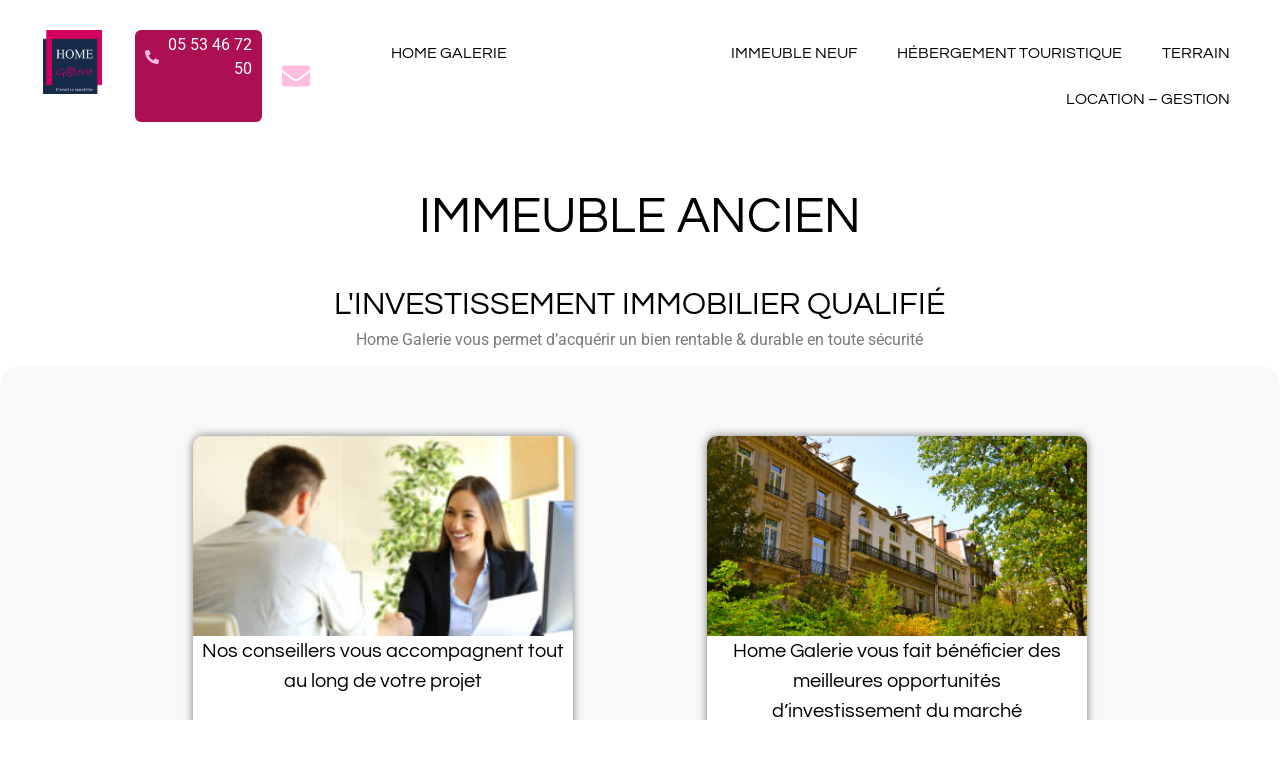

--- FILE ---
content_type: text/html; charset=UTF-8
request_url: https://www.perigueux-immobilier.fr/immeuble-de-rapport/
body_size: 13937
content:
<!doctype html>
<html lang="fr-FR" prefix="og: https://ogp.me/ns#">
<head>
	<meta charset="UTF-8">
	<meta name="viewport" content="width=device-width, initial-scale=1">
	<link rel="profile" href="https://gmpg.org/xfn/11">
	
<!-- Optimisation des moteurs de recherche par Rank Math - https://rankmath.com/ -->
<title>Investissement immeuble de rapport - Home Galerie</title>
<meta name="description" content="Découvrez nos immeubles de rapport à Périgueux et Dordogne. Investissez intelligemment dans l&#039;immobilier avec notre sélection variée de biens rentables."/>
<meta name="robots" content="index, follow, max-snippet:-1, max-video-preview:-1, max-image-preview:large"/>
<link rel="canonical" href="https://www.perigueux-immobilier.fr/immeuble-de-rapport/" />
<meta property="og:locale" content="fr_FR" />
<meta property="og:type" content="article" />
<meta property="og:title" content="Investissement immeuble de rapport - Home Galerie" />
<meta property="og:description" content="Découvrez nos immeubles de rapport à Périgueux et Dordogne. Investissez intelligemment dans l&#039;immobilier avec notre sélection variée de biens rentables." />
<meta property="og:url" content="https://www.perigueux-immobilier.fr/immeuble-de-rapport/" />
<meta property="og:site_name" content="Home Galerie" />
<meta property="og:updated_time" content="2024-11-25T12:02:48+01:00" />
<meta property="article:published_time" content="2024-03-16T22:34:29+01:00" />
<meta property="article:modified_time" content="2024-11-25T12:02:48+01:00" />
<meta name="twitter:card" content="summary_large_image" />
<meta name="twitter:title" content="Investissement immeuble de rapport - Home Galerie" />
<meta name="twitter:description" content="Découvrez nos immeubles de rapport à Périgueux et Dordogne. Investissez intelligemment dans l&#039;immobilier avec notre sélection variée de biens rentables." />
<meta name="twitter:label1" content="Temps de lecture" />
<meta name="twitter:data1" content="Moins d’une minute" />
<script type="application/ld+json" class="rank-math-schema">{"@context":"https://schema.org","@graph":[{"@type":"Organization","@id":"https://www.perigueux-immobilier.fr/#organization","name":"Home Galerie","url":"https://www.perigueux-immobilier.fr","logo":{"@type":"ImageObject","@id":"https://www.perigueux-immobilier.fr/#logo","url":"https://www.perigueux-immobilier.fr/wp-content/uploads/2024/03/HOME-GALERIE-immobilier-perigueux-logo.png","contentUrl":"https://www.perigueux-immobilier.fr/wp-content/uploads/2024/03/HOME-GALERIE-immobilier-perigueux-logo.png","caption":"Home Galerie","inLanguage":"fr-FR","width":"183","height":"194"}},{"@type":"WebSite","@id":"https://www.perigueux-immobilier.fr/#website","url":"https://www.perigueux-immobilier.fr","name":"Home Galerie","alternateName":"P\u00e9rigueux immobilier","publisher":{"@id":"https://www.perigueux-immobilier.fr/#organization"},"inLanguage":"fr-FR"},{"@type":"BreadcrumbList","@id":"https://www.perigueux-immobilier.fr/immeuble-de-rapport/#breadcrumb","itemListElement":[{"@type":"ListItem","position":"1","item":{"@id":"https://www.perigueux-immobilier.fr","name":"Home Galerie"}},{"@type":"ListItem","position":"2","item":{"@id":"https://www.perigueux-immobilier.fr/immeuble-de-rapport/","name":"IMMEUBLE ANCIEN"}}]},{"@type":"WebPage","@id":"https://www.perigueux-immobilier.fr/immeuble-de-rapport/#webpage","url":"https://www.perigueux-immobilier.fr/immeuble-de-rapport/","name":"Investissement immeuble de rapport - Home Galerie","datePublished":"2024-03-16T22:34:29+01:00","dateModified":"2024-11-25T12:02:48+01:00","isPartOf":{"@id":"https://www.perigueux-immobilier.fr/#website"},"inLanguage":"fr-FR","breadcrumb":{"@id":"https://www.perigueux-immobilier.fr/immeuble-de-rapport/#breadcrumb"}},{"@type":"Person","@id":"https://www.perigueux-immobilier.fr/author/wic/","name":"WIC","url":"https://www.perigueux-immobilier.fr/author/wic/","image":{"@type":"ImageObject","@id":"https://secure.gravatar.com/avatar/1f1eb02a2e45af1d9e262737f9f3e7f513ffe879ba691d330331fdc011714248?s=96&amp;d=mm&amp;r=g","url":"https://secure.gravatar.com/avatar/1f1eb02a2e45af1d9e262737f9f3e7f513ffe879ba691d330331fdc011714248?s=96&amp;d=mm&amp;r=g","caption":"WIC","inLanguage":"fr-FR"},"sameAs":["https://www.perigueux-immobilier.fr"],"worksFor":{"@id":"https://www.perigueux-immobilier.fr/#organization"}},{"@type":"Article","headline":"Investissement immeuble de rapport - Home Galerie","keywords":"immeuble de rapport,investissement","datePublished":"2024-03-16T22:34:29+01:00","dateModified":"2024-11-25T12:02:48+01:00","author":{"@id":"https://www.perigueux-immobilier.fr/author/wic/","name":"WIC"},"publisher":{"@id":"https://www.perigueux-immobilier.fr/#organization"},"description":"D\u00e9couvrez nos immeubles de rapport \u00e0 P\u00e9rigueux et Dordogne. Investissez intelligemment dans l&#039;immobilier avec notre s\u00e9lection vari\u00e9e de biens rentables.","name":"Investissement immeuble de rapport - Home Galerie","@id":"https://www.perigueux-immobilier.fr/immeuble-de-rapport/#richSnippet","isPartOf":{"@id":"https://www.perigueux-immobilier.fr/immeuble-de-rapport/#webpage"},"inLanguage":"fr-FR","mainEntityOfPage":{"@id":"https://www.perigueux-immobilier.fr/immeuble-de-rapport/#webpage"}}]}</script>
<!-- /Extension Rank Math WordPress SEO -->

<link rel='dns-prefetch' href='//cdnjs.cloudflare.com' />
<link rel='dns-prefetch' href='//unpkg.com' />
<link rel='dns-prefetch' href='//www.googletagmanager.com' />
<link rel="alternate" type="application/rss+xml" title="Home Galerie &raquo; Flux" href="https://www.perigueux-immobilier.fr/feed/" />
<link rel="alternate" type="application/rss+xml" title="Home Galerie &raquo; Flux des commentaires" href="https://www.perigueux-immobilier.fr/comments/feed/" />
<link rel="alternate" title="oEmbed (JSON)" type="application/json+oembed" href="https://www.perigueux-immobilier.fr/wp-json/oembed/1.0/embed?url=https%3A%2F%2Fwww.perigueux-immobilier.fr%2Fimmeuble-de-rapport%2F" />
<link rel="alternate" title="oEmbed (XML)" type="text/xml+oembed" href="https://www.perigueux-immobilier.fr/wp-json/oembed/1.0/embed?url=https%3A%2F%2Fwww.perigueux-immobilier.fr%2Fimmeuble-de-rapport%2F&#038;format=xml" />
<style id='wp-img-auto-sizes-contain-inline-css'>
img:is([sizes=auto i],[sizes^="auto," i]){contain-intrinsic-size:3000px 1500px}
/*# sourceURL=wp-img-auto-sizes-contain-inline-css */
</style>
<link rel='stylesheet' id='immowpdpeges-css-css' href='https://www.perigueux-immobilier.fr/wp-content/plugins/immowp-dpe-ges/dist/css/style.min.css' media='all' />
<link rel='stylesheet' id='hello-elementor-css' href='https://www.perigueux-immobilier.fr/wp-content/themes/hello-elementor/assets/css/reset.css' media='all' />
<link rel='stylesheet' id='hello-elementor-theme-style-css' href='https://www.perigueux-immobilier.fr/wp-content/themes/hello-elementor/assets/css/theme.css' media='all' />
<link rel='stylesheet' id='hello-elementor-header-footer-css' href='https://www.perigueux-immobilier.fr/wp-content/themes/hello-elementor/assets/css/header-footer.css' media='all' />
<link rel='stylesheet' id='elementor-frontend-css' href='https://www.perigueux-immobilier.fr/wp-content/plugins/elementor/assets/css/frontend.min.css' media='all' />
<link rel='stylesheet' id='elementor-post-9-css' href='https://www.perigueux-immobilier.fr/wp-content/uploads/elementor/css/post-9.css' media='all' />
<link rel='stylesheet' id='widget-image-css' href='https://www.perigueux-immobilier.fr/wp-content/plugins/elementor/assets/css/widget-image.min.css' media='all' />
<link rel='stylesheet' id='widget-nav-menu-css' href='https://www.perigueux-immobilier.fr/wp-content/plugins/elementor-pro/assets/css/widget-nav-menu.min.css' media='all' />
<link rel='stylesheet' id='widget-icon-list-css' href='https://www.perigueux-immobilier.fr/wp-content/plugins/elementor/assets/css/widget-icon-list.min.css' media='all' />
<link rel='stylesheet' id='e-sticky-css' href='https://www.perigueux-immobilier.fr/wp-content/plugins/elementor-pro/assets/css/modules/sticky.min.css' media='all' />
<link rel='stylesheet' id='e-animation-fadeIn-css' href='https://www.perigueux-immobilier.fr/wp-content/plugins/elementor/assets/lib/animations/styles/fadeIn.min.css' media='all' />
<link rel='stylesheet' id='swiper-css' href='https://www.perigueux-immobilier.fr/wp-content/plugins/elementor/assets/lib/swiper/v8/css/swiper.min.css' media='all' />
<link rel='stylesheet' id='e-swiper-css' href='https://www.perigueux-immobilier.fr/wp-content/plugins/elementor/assets/css/conditionals/e-swiper.min.css' media='all' />
<link rel='stylesheet' id='widget-media-carousel-css' href='https://www.perigueux-immobilier.fr/wp-content/plugins/elementor-pro/assets/css/widget-media-carousel.min.css' media='all' />
<link rel='stylesheet' id='widget-carousel-module-base-css' href='https://www.perigueux-immobilier.fr/wp-content/plugins/elementor-pro/assets/css/widget-carousel-module-base.min.css' media='all' />
<link rel='stylesheet' id='widget-heading-css' href='https://www.perigueux-immobilier.fr/wp-content/plugins/elementor/assets/css/widget-heading.min.css' media='all' />
<link rel='stylesheet' id='e-animation-slideInUp-css' href='https://www.perigueux-immobilier.fr/wp-content/plugins/elementor/assets/lib/animations/styles/slideInUp.min.css' media='all' />
<link rel='stylesheet' id='e-animation-slideInRight-css' href='https://www.perigueux-immobilier.fr/wp-content/plugins/elementor/assets/lib/animations/styles/slideInRight.min.css' media='all' />
<link rel='stylesheet' id='elementor-post-86-css' href='https://www.perigueux-immobilier.fr/wp-content/uploads/elementor/css/post-86.css' media='all' />
<link rel='stylesheet' id='elementor-post-527-css' href='https://www.perigueux-immobilier.fr/wp-content/uploads/elementor/css/post-527.css' media='all' />
<link rel='stylesheet' id='elementor-post-486-css' href='https://www.perigueux-immobilier.fr/wp-content/uploads/elementor/css/post-486.css' media='all' />
<link rel='stylesheet' id='leaflet-css' href='https://cdnjs.cloudflare.com/ajax/libs/leaflet/1.7.1/leaflet.min.css' media='all' />
<link rel='stylesheet' id='swiper-carousel-css' href='https://unpkg.com/swiper@8/swiper-bundle.min.css' media='all' />
<link rel='stylesheet' id='photoswipe-css' href='https://www.perigueux-immobilier.fr/wp-content/plugins/immowp-gestion-immo/public/css/photoswipe.css' media='all' />
<link rel='stylesheet' id='slimselect-css' href='https://cdnjs.cloudflare.com/ajax/libs/slim-select/1.27.1/slimselect.min.css' media='all' />
<link rel='stylesheet' id='immowp-gestion-immo-css' href='https://www.perigueux-immobilier.fr/wp-content/plugins/immowp-gestion-immo/public/css/immowp-gestion-public.min.css' media='all' />
<link rel='stylesheet' id='elementor-gf-local-questrial-css' href='https://www.perigueux-immobilier.fr/wp-content/uploads/elementor/google-fonts/css/questrial.css' media='all' />
<link rel='stylesheet' id='elementor-gf-local-robotoslab-css' href='https://www.perigueux-immobilier.fr/wp-content/uploads/elementor/google-fonts/css/robotoslab.css' media='all' />
<link rel='stylesheet' id='elementor-gf-local-roboto-css' href='https://www.perigueux-immobilier.fr/wp-content/uploads/elementor/google-fonts/css/roboto.css' media='all' />
<link rel='stylesheet' id='elementor-gf-local-poppins-css' href='https://www.perigueux-immobilier.fr/wp-content/uploads/elementor/google-fonts/css/poppins.css' media='all' />
<link rel='stylesheet' id='elementor-gf-local-nanumgothic-css' href='https://www.perigueux-immobilier.fr/wp-content/uploads/elementor/google-fonts/css/nanumgothic.css' media='all' />
<script src="https://www.perigueux-immobilier.fr/wp-includes/js/jquery/jquery.min.js" id="jquery-core-js"></script>
<script src="https://www.perigueux-immobilier.fr/wp-includes/js/jquery/jquery-migrate.min.js" id="jquery-migrate-js"></script>

<!-- Extrait de code de la balise Google (gtag.js) ajouté par Site Kit -->
<!-- Extrait Google Analytics ajouté par Site Kit -->
<script src="https://www.googletagmanager.com/gtag/js?id=GT-KVHJ3M4T" id="google_gtagjs-js" async></script>
<script id="google_gtagjs-js-after">
window.dataLayer = window.dataLayer || [];function gtag(){dataLayer.push(arguments);}
gtag("set","linker",{"domains":["www.perigueux-immobilier.fr"]});
gtag("js", new Date());
gtag("set", "developer_id.dZTNiMT", true);
gtag("config", "GT-KVHJ3M4T");
//# sourceURL=google_gtagjs-js-after
</script>
<link rel="https://api.w.org/" href="https://www.perigueux-immobilier.fr/wp-json/" /><link rel="alternate" title="JSON" type="application/json" href="https://www.perigueux-immobilier.fr/wp-json/wp/v2/pages/86" /><link rel="EditURI" type="application/rsd+xml" title="RSD" href="https://www.perigueux-immobilier.fr/xmlrpc.php?rsd" />

<link rel='shortlink' href='https://www.perigueux-immobilier.fr/?p=86' />
<meta name="generator" content="Site Kit by Google 1.162.0" /><meta name="generator" content="Elementor 3.32.2; features: e_font_icon_svg, additional_custom_breakpoints; settings: css_print_method-external, google_font-enabled, font_display-swap">
			<style>
				.e-con.e-parent:nth-of-type(n+4):not(.e-lazyloaded):not(.e-no-lazyload),
				.e-con.e-parent:nth-of-type(n+4):not(.e-lazyloaded):not(.e-no-lazyload) * {
					background-image: none !important;
				}
				@media screen and (max-height: 1024px) {
					.e-con.e-parent:nth-of-type(n+3):not(.e-lazyloaded):not(.e-no-lazyload),
					.e-con.e-parent:nth-of-type(n+3):not(.e-lazyloaded):not(.e-no-lazyload) * {
						background-image: none !important;
					}
				}
				@media screen and (max-height: 640px) {
					.e-con.e-parent:nth-of-type(n+2):not(.e-lazyloaded):not(.e-no-lazyload),
					.e-con.e-parent:nth-of-type(n+2):not(.e-lazyloaded):not(.e-no-lazyload) * {
						background-image: none !important;
					}
				}
			</style>
			<link rel="icon" href="https://www.perigueux-immobilier.fr/wp-content/uploads/2024/03/LOGO-HOME-GALERIE-2025-HQ-150x150.png" sizes="32x32" />
<link rel="icon" href="https://www.perigueux-immobilier.fr/wp-content/uploads/2024/03/LOGO-HOME-GALERIE-2025-HQ.png" sizes="192x192" />
<link rel="apple-touch-icon" href="https://www.perigueux-immobilier.fr/wp-content/uploads/2024/03/LOGO-HOME-GALERIE-2025-HQ.png" />
<meta name="msapplication-TileImage" content="https://www.perigueux-immobilier.fr/wp-content/uploads/2024/03/LOGO-HOME-GALERIE-2025-HQ.png" />
		<style id="wp-custom-css">
			* {
	--immowp-color2:#FFBEDF;
}		</style>
		<style id='global-styles-inline-css'>
:root{--wp--preset--aspect-ratio--square: 1;--wp--preset--aspect-ratio--4-3: 4/3;--wp--preset--aspect-ratio--3-4: 3/4;--wp--preset--aspect-ratio--3-2: 3/2;--wp--preset--aspect-ratio--2-3: 2/3;--wp--preset--aspect-ratio--16-9: 16/9;--wp--preset--aspect-ratio--9-16: 9/16;--wp--preset--color--black: #000000;--wp--preset--color--cyan-bluish-gray: #abb8c3;--wp--preset--color--white: #ffffff;--wp--preset--color--pale-pink: #f78da7;--wp--preset--color--vivid-red: #cf2e2e;--wp--preset--color--luminous-vivid-orange: #ff6900;--wp--preset--color--luminous-vivid-amber: #fcb900;--wp--preset--color--light-green-cyan: #7bdcb5;--wp--preset--color--vivid-green-cyan: #00d084;--wp--preset--color--pale-cyan-blue: #8ed1fc;--wp--preset--color--vivid-cyan-blue: #0693e3;--wp--preset--color--vivid-purple: #9b51e0;--wp--preset--gradient--vivid-cyan-blue-to-vivid-purple: linear-gradient(135deg,rgb(6,147,227) 0%,rgb(155,81,224) 100%);--wp--preset--gradient--light-green-cyan-to-vivid-green-cyan: linear-gradient(135deg,rgb(122,220,180) 0%,rgb(0,208,130) 100%);--wp--preset--gradient--luminous-vivid-amber-to-luminous-vivid-orange: linear-gradient(135deg,rgb(252,185,0) 0%,rgb(255,105,0) 100%);--wp--preset--gradient--luminous-vivid-orange-to-vivid-red: linear-gradient(135deg,rgb(255,105,0) 0%,rgb(207,46,46) 100%);--wp--preset--gradient--very-light-gray-to-cyan-bluish-gray: linear-gradient(135deg,rgb(238,238,238) 0%,rgb(169,184,195) 100%);--wp--preset--gradient--cool-to-warm-spectrum: linear-gradient(135deg,rgb(74,234,220) 0%,rgb(151,120,209) 20%,rgb(207,42,186) 40%,rgb(238,44,130) 60%,rgb(251,105,98) 80%,rgb(254,248,76) 100%);--wp--preset--gradient--blush-light-purple: linear-gradient(135deg,rgb(255,206,236) 0%,rgb(152,150,240) 100%);--wp--preset--gradient--blush-bordeaux: linear-gradient(135deg,rgb(254,205,165) 0%,rgb(254,45,45) 50%,rgb(107,0,62) 100%);--wp--preset--gradient--luminous-dusk: linear-gradient(135deg,rgb(255,203,112) 0%,rgb(199,81,192) 50%,rgb(65,88,208) 100%);--wp--preset--gradient--pale-ocean: linear-gradient(135deg,rgb(255,245,203) 0%,rgb(182,227,212) 50%,rgb(51,167,181) 100%);--wp--preset--gradient--electric-grass: linear-gradient(135deg,rgb(202,248,128) 0%,rgb(113,206,126) 100%);--wp--preset--gradient--midnight: linear-gradient(135deg,rgb(2,3,129) 0%,rgb(40,116,252) 100%);--wp--preset--font-size--small: 13px;--wp--preset--font-size--medium: 20px;--wp--preset--font-size--large: 36px;--wp--preset--font-size--x-large: 42px;--wp--preset--spacing--20: 0.44rem;--wp--preset--spacing--30: 0.67rem;--wp--preset--spacing--40: 1rem;--wp--preset--spacing--50: 1.5rem;--wp--preset--spacing--60: 2.25rem;--wp--preset--spacing--70: 3.38rem;--wp--preset--spacing--80: 5.06rem;--wp--preset--shadow--natural: 6px 6px 9px rgba(0, 0, 0, 0.2);--wp--preset--shadow--deep: 12px 12px 50px rgba(0, 0, 0, 0.4);--wp--preset--shadow--sharp: 6px 6px 0px rgba(0, 0, 0, 0.2);--wp--preset--shadow--outlined: 6px 6px 0px -3px rgb(255, 255, 255), 6px 6px rgb(0, 0, 0);--wp--preset--shadow--crisp: 6px 6px 0px rgb(0, 0, 0);}:root { --wp--style--global--content-size: 800px;--wp--style--global--wide-size: 1200px; }:where(body) { margin: 0; }.wp-site-blocks > .alignleft { float: left; margin-right: 2em; }.wp-site-blocks > .alignright { float: right; margin-left: 2em; }.wp-site-blocks > .aligncenter { justify-content: center; margin-left: auto; margin-right: auto; }:where(.wp-site-blocks) > * { margin-block-start: 24px; margin-block-end: 0; }:where(.wp-site-blocks) > :first-child { margin-block-start: 0; }:where(.wp-site-blocks) > :last-child { margin-block-end: 0; }:root { --wp--style--block-gap: 24px; }:root :where(.is-layout-flow) > :first-child{margin-block-start: 0;}:root :where(.is-layout-flow) > :last-child{margin-block-end: 0;}:root :where(.is-layout-flow) > *{margin-block-start: 24px;margin-block-end: 0;}:root :where(.is-layout-constrained) > :first-child{margin-block-start: 0;}:root :where(.is-layout-constrained) > :last-child{margin-block-end: 0;}:root :where(.is-layout-constrained) > *{margin-block-start: 24px;margin-block-end: 0;}:root :where(.is-layout-flex){gap: 24px;}:root :where(.is-layout-grid){gap: 24px;}.is-layout-flow > .alignleft{float: left;margin-inline-start: 0;margin-inline-end: 2em;}.is-layout-flow > .alignright{float: right;margin-inline-start: 2em;margin-inline-end: 0;}.is-layout-flow > .aligncenter{margin-left: auto !important;margin-right: auto !important;}.is-layout-constrained > .alignleft{float: left;margin-inline-start: 0;margin-inline-end: 2em;}.is-layout-constrained > .alignright{float: right;margin-inline-start: 2em;margin-inline-end: 0;}.is-layout-constrained > .aligncenter{margin-left: auto !important;margin-right: auto !important;}.is-layout-constrained > :where(:not(.alignleft):not(.alignright):not(.alignfull)){max-width: var(--wp--style--global--content-size);margin-left: auto !important;margin-right: auto !important;}.is-layout-constrained > .alignwide{max-width: var(--wp--style--global--wide-size);}body .is-layout-flex{display: flex;}.is-layout-flex{flex-wrap: wrap;align-items: center;}.is-layout-flex > :is(*, div){margin: 0;}body .is-layout-grid{display: grid;}.is-layout-grid > :is(*, div){margin: 0;}body{padding-top: 0px;padding-right: 0px;padding-bottom: 0px;padding-left: 0px;}a:where(:not(.wp-element-button)){text-decoration: underline;}:root :where(.wp-element-button, .wp-block-button__link){background-color: #32373c;border-width: 0;color: #fff;font-family: inherit;font-size: inherit;font-style: inherit;font-weight: inherit;letter-spacing: inherit;line-height: inherit;padding-top: calc(0.667em + 2px);padding-right: calc(1.333em + 2px);padding-bottom: calc(0.667em + 2px);padding-left: calc(1.333em + 2px);text-decoration: none;text-transform: inherit;}.has-black-color{color: var(--wp--preset--color--black) !important;}.has-cyan-bluish-gray-color{color: var(--wp--preset--color--cyan-bluish-gray) !important;}.has-white-color{color: var(--wp--preset--color--white) !important;}.has-pale-pink-color{color: var(--wp--preset--color--pale-pink) !important;}.has-vivid-red-color{color: var(--wp--preset--color--vivid-red) !important;}.has-luminous-vivid-orange-color{color: var(--wp--preset--color--luminous-vivid-orange) !important;}.has-luminous-vivid-amber-color{color: var(--wp--preset--color--luminous-vivid-amber) !important;}.has-light-green-cyan-color{color: var(--wp--preset--color--light-green-cyan) !important;}.has-vivid-green-cyan-color{color: var(--wp--preset--color--vivid-green-cyan) !important;}.has-pale-cyan-blue-color{color: var(--wp--preset--color--pale-cyan-blue) !important;}.has-vivid-cyan-blue-color{color: var(--wp--preset--color--vivid-cyan-blue) !important;}.has-vivid-purple-color{color: var(--wp--preset--color--vivid-purple) !important;}.has-black-background-color{background-color: var(--wp--preset--color--black) !important;}.has-cyan-bluish-gray-background-color{background-color: var(--wp--preset--color--cyan-bluish-gray) !important;}.has-white-background-color{background-color: var(--wp--preset--color--white) !important;}.has-pale-pink-background-color{background-color: var(--wp--preset--color--pale-pink) !important;}.has-vivid-red-background-color{background-color: var(--wp--preset--color--vivid-red) !important;}.has-luminous-vivid-orange-background-color{background-color: var(--wp--preset--color--luminous-vivid-orange) !important;}.has-luminous-vivid-amber-background-color{background-color: var(--wp--preset--color--luminous-vivid-amber) !important;}.has-light-green-cyan-background-color{background-color: var(--wp--preset--color--light-green-cyan) !important;}.has-vivid-green-cyan-background-color{background-color: var(--wp--preset--color--vivid-green-cyan) !important;}.has-pale-cyan-blue-background-color{background-color: var(--wp--preset--color--pale-cyan-blue) !important;}.has-vivid-cyan-blue-background-color{background-color: var(--wp--preset--color--vivid-cyan-blue) !important;}.has-vivid-purple-background-color{background-color: var(--wp--preset--color--vivid-purple) !important;}.has-black-border-color{border-color: var(--wp--preset--color--black) !important;}.has-cyan-bluish-gray-border-color{border-color: var(--wp--preset--color--cyan-bluish-gray) !important;}.has-white-border-color{border-color: var(--wp--preset--color--white) !important;}.has-pale-pink-border-color{border-color: var(--wp--preset--color--pale-pink) !important;}.has-vivid-red-border-color{border-color: var(--wp--preset--color--vivid-red) !important;}.has-luminous-vivid-orange-border-color{border-color: var(--wp--preset--color--luminous-vivid-orange) !important;}.has-luminous-vivid-amber-border-color{border-color: var(--wp--preset--color--luminous-vivid-amber) !important;}.has-light-green-cyan-border-color{border-color: var(--wp--preset--color--light-green-cyan) !important;}.has-vivid-green-cyan-border-color{border-color: var(--wp--preset--color--vivid-green-cyan) !important;}.has-pale-cyan-blue-border-color{border-color: var(--wp--preset--color--pale-cyan-blue) !important;}.has-vivid-cyan-blue-border-color{border-color: var(--wp--preset--color--vivid-cyan-blue) !important;}.has-vivid-purple-border-color{border-color: var(--wp--preset--color--vivid-purple) !important;}.has-vivid-cyan-blue-to-vivid-purple-gradient-background{background: var(--wp--preset--gradient--vivid-cyan-blue-to-vivid-purple) !important;}.has-light-green-cyan-to-vivid-green-cyan-gradient-background{background: var(--wp--preset--gradient--light-green-cyan-to-vivid-green-cyan) !important;}.has-luminous-vivid-amber-to-luminous-vivid-orange-gradient-background{background: var(--wp--preset--gradient--luminous-vivid-amber-to-luminous-vivid-orange) !important;}.has-luminous-vivid-orange-to-vivid-red-gradient-background{background: var(--wp--preset--gradient--luminous-vivid-orange-to-vivid-red) !important;}.has-very-light-gray-to-cyan-bluish-gray-gradient-background{background: var(--wp--preset--gradient--very-light-gray-to-cyan-bluish-gray) !important;}.has-cool-to-warm-spectrum-gradient-background{background: var(--wp--preset--gradient--cool-to-warm-spectrum) !important;}.has-blush-light-purple-gradient-background{background: var(--wp--preset--gradient--blush-light-purple) !important;}.has-blush-bordeaux-gradient-background{background: var(--wp--preset--gradient--blush-bordeaux) !important;}.has-luminous-dusk-gradient-background{background: var(--wp--preset--gradient--luminous-dusk) !important;}.has-pale-ocean-gradient-background{background: var(--wp--preset--gradient--pale-ocean) !important;}.has-electric-grass-gradient-background{background: var(--wp--preset--gradient--electric-grass) !important;}.has-midnight-gradient-background{background: var(--wp--preset--gradient--midnight) !important;}.has-small-font-size{font-size: var(--wp--preset--font-size--small) !important;}.has-medium-font-size{font-size: var(--wp--preset--font-size--medium) !important;}.has-large-font-size{font-size: var(--wp--preset--font-size--large) !important;}.has-x-large-font-size{font-size: var(--wp--preset--font-size--x-large) !important;}
/*# sourceURL=global-styles-inline-css */
</style>
</head>
<body class="wp-singular page-template-default page page-id-86 wp-custom-logo wp-embed-responsive wp-theme-hello-elementor hello-elementor-default elementor-default elementor-kit-9 elementor-page elementor-page-86">


<a class="skip-link screen-reader-text" href="#content">Aller au contenu</a>

		<header data-elementor-type="header" data-elementor-id="527" class="elementor elementor-527 elementor-location-header" data-elementor-post-type="elementor_library">
			<div class="elementor-element elementor-element-b8c0878 e-con-full e-flex e-con e-parent" data-id="b8c0878" data-element_type="container" data-settings="{&quot;background_background&quot;:&quot;classic&quot;,&quot;sticky&quot;:&quot;top&quot;,&quot;sticky_offset_mobile&quot;:0,&quot;sticky_effects_offset_mobile&quot;:0,&quot;animation_mobile&quot;:&quot;fadeIn&quot;,&quot;sticky_on&quot;:[&quot;desktop&quot;,&quot;tablet&quot;,&quot;mobile&quot;],&quot;sticky_offset&quot;:0,&quot;sticky_effects_offset&quot;:0,&quot;sticky_anchor_link_offset&quot;:0}">
		<div class="elementor-element elementor-element-bc1c8b3 e-con-full e-flex e-con e-child" data-id="bc1c8b3" data-element_type="container">
				<div class="elementor-element elementor-element-380cce7 elementor-widget elementor-widget-theme-site-logo elementor-widget-image" data-id="380cce7" data-element_type="widget" data-widget_type="theme-site-logo.default">
				<div class="elementor-widget-container">
											<a href="https://www.perigueux-immobilier.fr">
			<img fetchpriority="high" width="281" height="300" src="https://www.perigueux-immobilier.fr/wp-content/uploads/2024/03/LOGO-HOME-GALERIE-2025-HQ-281x300.png" class="attachment-medium size-medium wp-image-2426" alt="" srcset="https://www.perigueux-immobilier.fr/wp-content/uploads/2024/03/LOGO-HOME-GALERIE-2025-HQ-281x300.png 281w, https://www.perigueux-immobilier.fr/wp-content/uploads/2024/03/LOGO-HOME-GALERIE-2025-HQ-959x1024.png 959w, https://www.perigueux-immobilier.fr/wp-content/uploads/2024/03/LOGO-HOME-GALERIE-2025-HQ-768x820.png 768w, https://www.perigueux-immobilier.fr/wp-content/uploads/2024/03/LOGO-HOME-GALERIE-2025-HQ-1439x1536.png 1439w, https://www.perigueux-immobilier.fr/wp-content/uploads/2024/03/LOGO-HOME-GALERIE-2025-HQ-1918x2048.png 1918w" sizes="(max-width: 281px) 100vw, 281px" />				</a>
											</div>
				</div>
				</div>
		<div class="elementor-element elementor-element-cac6169 e-con-full e-flex e-con e-child" data-id="cac6169" data-element_type="container">
				<div class="elementor-element elementor-element-90de5ec elementor-nav-menu--stretch elementor-nav-menu__align-end elementor-nav-menu--dropdown-tablet elementor-nav-menu__text-align-aside elementor-nav-menu--toggle elementor-nav-menu--burger elementor-widget elementor-widget-nav-menu" data-id="90de5ec" data-element_type="widget" data-settings="{&quot;full_width&quot;:&quot;stretch&quot;,&quot;layout&quot;:&quot;horizontal&quot;,&quot;submenu_icon&quot;:{&quot;value&quot;:&quot;&lt;svg class=\&quot;e-font-icon-svg e-fas-caret-down\&quot; viewBox=\&quot;0 0 320 512\&quot; xmlns=\&quot;http:\/\/www.w3.org\/2000\/svg\&quot;&gt;&lt;path d=\&quot;M31.3 192h257.3c17.8 0 26.7 21.5 14.1 34.1L174.1 354.8c-7.8 7.8-20.5 7.8-28.3 0L17.2 226.1C4.6 213.5 13.5 192 31.3 192z\&quot;&gt;&lt;\/path&gt;&lt;\/svg&gt;&quot;,&quot;library&quot;:&quot;fa-solid&quot;},&quot;toggle&quot;:&quot;burger&quot;}" data-widget_type="nav-menu.default">
				<div class="elementor-widget-container">
								<nav aria-label="Menu" class="elementor-nav-menu--main elementor-nav-menu__container elementor-nav-menu--layout-horizontal e--pointer-background e--animation-fade">
				<ul id="menu-1-90de5ec" class="elementor-nav-menu"><li class="menu-item menu-item-type-post_type menu-item-object-page menu-item-home menu-item-245"><a href="https://www.perigueux-immobilier.fr/" class="elementor-item">Home Galerie</a></li>
<li class="menu-item menu-item-type-post_type menu-item-object-page current-menu-item page_item page-item-86 current_page_item menu-item-101"><a href="https://www.perigueux-immobilier.fr/immeuble-de-rapport/" aria-current="page" class="elementor-item elementor-item-active">Immeuble ancien</a></li>
<li class="menu-item menu-item-type-post_type menu-item-object-page menu-item-100"><a href="https://www.perigueux-immobilier.fr/programme-neuf/" class="elementor-item">Immeuble neuf</a></li>
<li class="menu-item menu-item-type-post_type menu-item-object-page menu-item-99"><a href="https://www.perigueux-immobilier.fr/tourisme/" class="elementor-item">Hébergement touristique</a></li>
<li class="menu-item menu-item-type-post_type menu-item-object-page menu-item-98"><a href="https://www.perigueux-immobilier.fr/terrain/" class="elementor-item">Terrain</a></li>
<li class="menu-item menu-item-type-post_type menu-item-object-page menu-item-97"><a href="https://www.perigueux-immobilier.fr/location-gestion/" class="elementor-item">Location – Gestion</a></li>
</ul>			</nav>
					<div class="elementor-menu-toggle" role="button" tabindex="0" aria-label="Permuter le menu" aria-expanded="false">
			<svg aria-hidden="true" role="presentation" class="elementor-menu-toggle__icon--open e-font-icon-svg e-eicon-menu-bar" viewBox="0 0 1000 1000" xmlns="http://www.w3.org/2000/svg"><path d="M104 333H896C929 333 958 304 958 271S929 208 896 208H104C71 208 42 237 42 271S71 333 104 333ZM104 583H896C929 583 958 554 958 521S929 458 896 458H104C71 458 42 487 42 521S71 583 104 583ZM104 833H896C929 833 958 804 958 771S929 708 896 708H104C71 708 42 737 42 771S71 833 104 833Z"></path></svg><svg aria-hidden="true" role="presentation" class="elementor-menu-toggle__icon--close e-font-icon-svg e-eicon-close" viewBox="0 0 1000 1000" xmlns="http://www.w3.org/2000/svg"><path d="M742 167L500 408 258 167C246 154 233 150 217 150 196 150 179 158 167 167 154 179 150 196 150 212 150 229 154 242 171 254L408 500 167 742C138 771 138 800 167 829 196 858 225 858 254 829L496 587 738 829C750 842 767 846 783 846 800 846 817 842 829 829 842 817 846 804 846 783 846 767 842 750 829 737L588 500 833 258C863 229 863 200 833 171 804 137 775 137 742 167Z"></path></svg>		</div>
					<nav class="elementor-nav-menu--dropdown elementor-nav-menu__container" aria-hidden="true">
				<ul id="menu-2-90de5ec" class="elementor-nav-menu"><li class="menu-item menu-item-type-post_type menu-item-object-page menu-item-home menu-item-245"><a href="https://www.perigueux-immobilier.fr/" class="elementor-item" tabindex="-1">Home Galerie</a></li>
<li class="menu-item menu-item-type-post_type menu-item-object-page current-menu-item page_item page-item-86 current_page_item menu-item-101"><a href="https://www.perigueux-immobilier.fr/immeuble-de-rapport/" aria-current="page" class="elementor-item elementor-item-active" tabindex="-1">Immeuble ancien</a></li>
<li class="menu-item menu-item-type-post_type menu-item-object-page menu-item-100"><a href="https://www.perigueux-immobilier.fr/programme-neuf/" class="elementor-item" tabindex="-1">Immeuble neuf</a></li>
<li class="menu-item menu-item-type-post_type menu-item-object-page menu-item-99"><a href="https://www.perigueux-immobilier.fr/tourisme/" class="elementor-item" tabindex="-1">Hébergement touristique</a></li>
<li class="menu-item menu-item-type-post_type menu-item-object-page menu-item-98"><a href="https://www.perigueux-immobilier.fr/terrain/" class="elementor-item" tabindex="-1">Terrain</a></li>
<li class="menu-item menu-item-type-post_type menu-item-object-page menu-item-97"><a href="https://www.perigueux-immobilier.fr/location-gestion/" class="elementor-item" tabindex="-1">Location – Gestion</a></li>
</ul>			</nav>
						</div>
				</div>
				<div class="elementor-element elementor-element-6d715c6 elementor-view-default elementor-widget elementor-widget-icon" data-id="6d715c6" data-element_type="widget" data-widget_type="icon.default">
				<div class="elementor-widget-container">
							<div class="elementor-icon-wrapper">
			<a class="elementor-icon" href="https://www.perigueux-immobilier.fr/contact/">
			<svg aria-hidden="true" class="e-font-icon-svg e-fas-envelope" viewBox="0 0 512 512" xmlns="http://www.w3.org/2000/svg"><path d="M502.3 190.8c3.9-3.1 9.7-.2 9.7 4.7V400c0 26.5-21.5 48-48 48H48c-26.5 0-48-21.5-48-48V195.6c0-5 5.7-7.8 9.7-4.7 22.4 17.4 52.1 39.5 154.1 113.6 21.1 15.4 56.7 47.8 92.2 47.6 35.7.3 72-32.8 92.3-47.6 102-74.1 131.6-96.3 154-113.7zM256 320c23.2.4 56.6-29.2 73.4-41.4 132.7-96.3 142.8-104.7 173.4-128.7 5.8-4.5 9.2-11.5 9.2-18.9v-19c0-26.5-21.5-48-48-48H48C21.5 64 0 85.5 0 112v19c0 7.4 3.4 14.3 9.2 18.9 30.6 23.9 40.7 32.4 173.4 128.7 16.8 12.2 50.2 41.8 73.4 41.4z"></path></svg>			</a>
		</div>
						</div>
				</div>
				<div class="elementor-element elementor-element-ff38480 elementor-icon-list--layout-inline elementor-list-item-link-inline elementor-align-right elementor-widget elementor-widget-icon-list" data-id="ff38480" data-element_type="widget" data-widget_type="icon-list.default">
				<div class="elementor-widget-container">
							<ul class="elementor-icon-list-items elementor-inline-items">
							<li class="elementor-icon-list-item elementor-inline-item">
											<a href="tel:0553467250">

												<span class="elementor-icon-list-icon">
							<svg aria-hidden="true" class="e-font-icon-svg e-fas-phone-alt" viewBox="0 0 512 512" xmlns="http://www.w3.org/2000/svg"><path d="M497.39 361.8l-112-48a24 24 0 0 0-28 6.9l-49.6 60.6A370.66 370.66 0 0 1 130.6 204.11l60.6-49.6a23.94 23.94 0 0 0 6.9-28l-48-112A24.16 24.16 0 0 0 122.6.61l-104 24A24 24 0 0 0 0 48c0 256.5 207.9 464 464 464a24 24 0 0 0 23.4-18.6l24-104a24.29 24.29 0 0 0-14.01-27.6z"></path></svg>						</span>
										<span class="elementor-icon-list-text">05 53 46 72 50</span>
											</a>
									</li>
						</ul>
						</div>
				</div>
				</div>
				</div>
				</header>
		
<main id="content" class="site-main post-86 page type-page status-publish hentry">

	
	<div class="page-content">
				<div data-elementor-type="wp-page" data-elementor-id="86" class="elementor elementor-86" data-elementor-post-type="page">
				<div class="elementor-element elementor-element-d3058a8 e-flex e-con-boxed e-con e-parent" data-id="d3058a8" data-element_type="container">
					<div class="e-con-inner">
				<div class="elementor-element elementor-element-34df282 elementor-widget elementor-widget-heading" data-id="34df282" data-element_type="widget" data-settings="{&quot;_animation&quot;:&quot;none&quot;}" data-widget_type="heading.default">
				<div class="elementor-widget-container">
					<h1 class="elementor-heading-title elementor-size-default">IMMEUBLE ANCIEN</h1>				</div>
				</div>
					</div>
				</div>
		<div class="elementor-element elementor-element-27db531a e-con-full e-flex e-con e-parent" data-id="27db531a" data-element_type="container">
				<div class="elementor-element elementor-element-70a96b2 elementor-widget elementor-widget-heading" data-id="70a96b2" data-element_type="widget" data-widget_type="heading.default">
				<div class="elementor-widget-container">
					<h2 class="elementor-heading-title elementor-size-default">L'INVESTISSEMENT IMMOBILIER QUALIFIÉ</h2>				</div>
				</div>
				<div class="elementor-element elementor-element-3d96b07 elementor-widget elementor-widget-text-editor" data-id="3d96b07" data-element_type="widget" data-widget_type="text-editor.default">
				<div class="elementor-widget-container">
									<p>Home Galerie vous permet d’acquérir un bien rentable &amp; durable en toute sécurité</p>								</div>
				</div>
				</div>
		<div class="elementor-element elementor-element-d978fd8 e-flex e-con-boxed elementor-invisible e-con e-parent" data-id="d978fd8" data-element_type="container" data-settings="{&quot;animation&quot;:&quot;slideInUp&quot;,&quot;background_background&quot;:&quot;classic&quot;}">
					<div class="e-con-inner">
		<div class="elementor-element elementor-element-521c2bc e-con-full e-flex e-con e-child" data-id="521c2bc" data-element_type="container" data-settings="{&quot;background_background&quot;:&quot;classic&quot;}">
		<div class="elementor-element elementor-element-b2a403b e-flex e-con-boxed e-con e-child" data-id="b2a403b" data-element_type="container" data-settings="{&quot;background_background&quot;:&quot;classic&quot;}">
					<div class="e-con-inner">
					</div>
				</div>
				<div class="elementor-element elementor-element-3a4c683 elementor-widget elementor-widget-text-editor" data-id="3a4c683" data-element_type="widget" data-widget_type="text-editor.default">
				<div class="elementor-widget-container">
									<p>Nos conseillers vous accompagnent tout au long de votre projet</p>								</div>
				</div>
				</div>
		<div class="elementor-element elementor-element-874e76e e-con-full e-flex e-con e-child" data-id="874e76e" data-element_type="container" data-settings="{&quot;background_background&quot;:&quot;classic&quot;}">
		<div class="elementor-element elementor-element-e7b5a59 e-flex e-con-boxed e-con e-child" data-id="e7b5a59" data-element_type="container" data-settings="{&quot;background_background&quot;:&quot;classic&quot;}">
					<div class="e-con-inner">
					</div>
				</div>
				<div class="elementor-element elementor-element-6513b84 elementor-widget elementor-widget-text-editor" data-id="6513b84" data-element_type="widget" data-widget_type="text-editor.default">
				<div class="elementor-widget-container">
									<p>Home Galerie vous fait bénéficier des meilleures opportunités<br />d&rsquo;investissement du marché</p>								</div>
				</div>
				</div>
					</div>
				</div>
		<div class="elementor-element elementor-element-d98bbf7 e-flex e-con-boxed elementor-invisible e-con e-parent" data-id="d98bbf7" data-element_type="container" data-settings="{&quot;animation&quot;:&quot;slideInUp&quot;}">
					<div class="e-con-inner">
		<div class="elementor-element elementor-element-747769d e-con-full e-flex e-con e-child" data-id="747769d" data-element_type="container">
				<div class="elementor-element elementor-element-767b350 elementor-widget elementor-widget-heading" data-id="767b350" data-element_type="widget" data-widget_type="heading.default">
				<div class="elementor-widget-container">
					<h2 class="elementor-heading-title elementor-size-default">Investir en immobilier locatif</h2>				</div>
				</div>
				<div class="elementor-element elementor-element-a28b622 elementor-widget elementor-widget-text-editor" data-id="a28b622" data-element_type="widget" data-widget_type="text-editor.default">
				<div class="elementor-widget-container">
									<p><strong>VOUS ÊTES VENDEUR D&rsquo;UN IMMEUBLE</strong></p><p>La réglementation (DPE), interdisent la location des logements :</p><ul><li>Dépassant une consommation de plus de <strong>450 KW/m2/an</strong> en 2023,</li><li>Classés<strong> G</strong> en 2025,</li><li>Classés<strong> F</strong> en 2028.</li><li>Classés <strong>E</strong> en 2034</li></ul><p> </p><p>Home Galerie vous propose de vous accompagner pour la revente de votre bien. Nous estimons votre biens en fonction du marché et des éventuels travaux à effectuer. Nous valorisons votre bien afin de vous apportons l’acquéreur de votre bien.</p><p><strong>VOUS ÊTES ACQUÉREUR D&rsquo;UN IMMEUBLE</strong></p><p>Investir en immobilier locatif est un placement lucratif. En effet acheter un bien immobilier et le louer constitue une ressource économique vous permettant de générer des revenus complémentaires, de préparer votre retraite et de protéger votre famille. C’est aussi un placement permettant d’alléger votre fiscalité et de construire votre patrimoine.</p>								</div>
				</div>
				</div>
		<div class="elementor-element elementor-element-09d0c62 e-con-full e-flex elementor-invisible e-con e-child" data-id="09d0c62" data-element_type="container" data-settings="{&quot;background_background&quot;:&quot;classic&quot;,&quot;animation&quot;:&quot;slideInRight&quot;}">
				</div>
					</div>
				</div>
		<div class="elementor-element elementor-element-7393e56 e-flex e-con-boxed elementor-invisible e-con e-parent" data-id="7393e56" data-element_type="container" data-settings="{&quot;animation&quot;:&quot;slideInUp&quot;}">
					<div class="e-con-inner">
				<div class="elementor-element elementor-element-d245e47 elementor-widget elementor-widget-heading" data-id="d245e47" data-element_type="widget" data-widget_type="heading.default">
				<div class="elementor-widget-container">
					<h2 class="elementor-heading-title elementor-size-default">NOS OFFRES D'IMMEUBLES DE RAPPORT</h2>				</div>
				</div>
		<div class="elementor-element elementor-element-9f807db e-flex e-con-boxed e-con e-child" data-id="9f807db" data-element_type="container" data-settings="{&quot;background_background&quot;:&quot;classic&quot;}">
					<div class="e-con-inner">
				<div class="elementor-element elementor-element-ea6dee2 elementor-widget elementor-widget-shortcode" data-id="ea6dee2" data-element_type="widget" data-widget_type="shortcode.default">
				<div class="elementor-widget-container">
							<div class="elementor-shortcode">    <div class="iwp__property">
        <div class="iwp__property-listing">
            <div class="iwp__property-listing__results">
                <div class="iwp__items">
                    
<div class="iwp__item">
    <a href="https://www.perigueux-immobilier.fr/propriete/immeuble-de-rapport/">
        <div class="iwp__item-header">
            <div class="iwp__item-meta">
                <ul>
                                                                            </ul>
            </div>
            <span class="favorite-button " id="favorite-button-289774"  data-id="289774" onclick="togglePostFavorite(289774)"><svg xmlns="http://www.w3.org/2000/svg" width="24" height="24" viewBox="0 0 24 24"><path d="M12 4.248c-3.148-5.402-12-3.825-12 2.944 0 4.661 5.571 9.427 12 15.808 6.43-6.381 12-11.147 12-15.808 0-6.792-8.875-8.306-12-2.944z"/></svg></span>
            <div class="iwp__item-image">
                                                    <img decoding="async" src="https://www.perigueux-immobilier.fr/wp-content/uploads/2025/09/photo_c9381f94812eb1a821f4fc933387712d-289774-300x224.jpg" alt="IMMEUBLE DE RAPPORT" width="300px" height="200px"/>
                            </div>
        </div>
        <div class="iwp__item-content">
            <div class="iwp__item-overview">
                                <div>
                    <svg id="g5ere_house-plan" viewBox="0 0 512 512" xmlns="http://www.w3.org/2000/svg"><path d="m512 50v412c0 27.570312-22.429688 50-50 50h-48.667969c-11.046875 0-20-8.953125-20-20s8.953125-20 20-20h48.667969c5.515625 0 10-4.484375 10-10v-184.988281h-176.667969c-11.046875 0-20-8.953125-20-20s8.953125-20 20-20h176.667969v-187.011719c0-5.515625-4.484375-10-10-10h-225.925781v58.667969c0 11.046875-8.957031 20-20 20-11.046875 0-20-8.953125-20-20v-58.667969h-146.074219c-5.515625 0-10 4.484375-10 10v186h156.074219v-58.667969c0-11.046875 8.953125-20 20-20 11.042969 0 20 8.953125 20 20v157.332031c0 11.046876-8.957031 20-20 20-11.046875 0-20-8.953124-20-20v-58.664062h-156.074219v186c0 5.515625 4.484375 10 10 10h146.074219v-58.667969c0-11.046875 8.953125-20 20-20 11.042969 0 20 8.953125 20 20v58.667969h98.589843c11.046876 0 20 8.953125 20 20s-8.953124 20-20 20h-284.664062c-27.570312 0-50-22.429688-50-50v-412c0-27.570312 22.429688-50 50-50h412c27.570312 0 50 22.429688 50 50zm0 0"></path></svg>
                    <span>520m²</span>
                </div>
                                                            </div>
            <div class="iwp__item-text">
                <h3>IMMEUBLE DE RAPPORT</h3>
                <div class="localisation">
                    <span>Coulounieix-Chamiers</span>
                </div>
                <div class="price">
                                            <span class="iwp__price">255 000€</span>
                                    </div>
                <div class="description">
                    IMMEUBLE DE RAPPORT Rentabilité actuelle supérieur à 7% Situé à Coulounieix Chamiers, 520 m2 de surface totale, Deux appartements T3...                </div>
            </div>
        </div>
    </a>
</div>

                </div>
            </div>
        </div>
    </div></div>
						</div>
				</div>
					</div>
				</div>
					</div>
				</div>
				</div>
		
		
			</div>

	
</main>

			<footer data-elementor-type="footer" data-elementor-id="486" class="elementor elementor-486 elementor-location-footer" data-elementor-post-type="elementor_library">
			<div class="elementor-element elementor-element-be2b818 e-flex e-con-boxed e-con e-parent" data-id="be2b818" data-element_type="container" data-settings="{&quot;background_background&quot;:&quot;classic&quot;}">
					<div class="e-con-inner">
				<div class="elementor-element elementor-element-f59f7e6 elementor-skin-carousel elementor-widget elementor-widget-media-carousel" data-id="f59f7e6" data-element_type="widget" data-settings="{&quot;slides_per_view&quot;:&quot;5&quot;,&quot;slides_to_scroll&quot;:&quot;1&quot;,&quot;lazyload&quot;:&quot;yes&quot;,&quot;space_between&quot;:{&quot;unit&quot;:&quot;px&quot;,&quot;size&quot;:20,&quot;sizes&quot;:[]},&quot;slides_per_view_tablet&quot;:&quot;4&quot;,&quot;slides_per_view_mobile&quot;:&quot;2&quot;,&quot;slides_to_scroll_tablet&quot;:&quot;2&quot;,&quot;slides_to_scroll_mobile&quot;:&quot;2&quot;,&quot;skin&quot;:&quot;carousel&quot;,&quot;effect&quot;:&quot;slide&quot;,&quot;speed&quot;:500,&quot;autoplay&quot;:&quot;yes&quot;,&quot;autoplay_speed&quot;:5000,&quot;loop&quot;:&quot;yes&quot;,&quot;pause_on_hover&quot;:&quot;yes&quot;,&quot;pause_on_interaction&quot;:&quot;yes&quot;,&quot;space_between_tablet&quot;:{&quot;unit&quot;:&quot;px&quot;,&quot;size&quot;:10,&quot;sizes&quot;:[]},&quot;space_between_mobile&quot;:{&quot;unit&quot;:&quot;px&quot;,&quot;size&quot;:10,&quot;sizes&quot;:[]}}" data-widget_type="media-carousel.default">
				<div class="elementor-widget-container">
									<div class="elementor-swiper">
					<div class="elementor-main-swiper swiper" role="region" aria-roledescription="carousel" aria-label="Diapositives">
				<div class="swiper-wrapper">
											<div class="swiper-slide" role="group" aria-roledescription="slide">
							<a href="https://www.dna-home.fr">		<div class="elementor-carousel-image swiper-lazy" role="img" aria-label="LOGO BLUE_DNA 2024" data-background="https://www.perigueux-immobilier.fr/wp-content/uploads/2024/03/LOGO-BLUE_DNA-2024-1-300x203.png">

							<div class="swiper-lazy-preloader"></div>
			
					</div>
		</a>						</div>
											<div class="swiper-slide" role="group" aria-roledescription="slide">
							<a href="https://www.dna-home.fr">		<div class="elementor-carousel-image swiper-lazy" role="img" aria-label="Philaé" data-background="https://www.perigueux-immobilier.fr/wp-content/uploads/2024/03/philae.png">

							<div class="swiper-lazy-preloader"></div>
			
					</div>
		</a>						</div>
											<div class="swiper-slide" role="group" aria-roledescription="slide">
							<a href="https://conceptsbynathan.my.canva.site/">		<div class="elementor-carousel-image swiper-lazy" role="img" aria-label="2" data-background="https://www.perigueux-immobilier.fr/wp-content/uploads/2024/03/2-300x300.png">

							<div class="swiper-lazy-preloader"></div>
			
					</div>
		</a>						</div>
									</div>
																					</div>
				</div>
								</div>
				</div>
					</div>
				</div>
		<div class="elementor-element elementor-element-7115694e e-flex e-con-boxed e-con e-parent" data-id="7115694e" data-element_type="container">
					<div class="e-con-inner">
		<div class="elementor-element elementor-element-5b4b7c00 e-con-full e-flex e-con e-child" data-id="5b4b7c00" data-element_type="container">
				<div class="elementor-element elementor-element-7e361e6b elementor-widget elementor-widget-image" data-id="7e361e6b" data-element_type="widget" data-widget_type="image.default">
				<div class="elementor-widget-container">
																<a href="https://www.perigueux-immobilier.fr">
							<img width="2318" height="2475" src="https://www.perigueux-immobilier.fr/wp-content/uploads/2024/03/LOGO-HOME-GALERIE-2025-HQ.png" class="attachment-full size-full wp-image-2426" alt="" srcset="https://www.perigueux-immobilier.fr/wp-content/uploads/2024/03/LOGO-HOME-GALERIE-2025-HQ.png 2318w, https://www.perigueux-immobilier.fr/wp-content/uploads/2024/03/LOGO-HOME-GALERIE-2025-HQ-281x300.png 281w, https://www.perigueux-immobilier.fr/wp-content/uploads/2024/03/LOGO-HOME-GALERIE-2025-HQ-959x1024.png 959w, https://www.perigueux-immobilier.fr/wp-content/uploads/2024/03/LOGO-HOME-GALERIE-2025-HQ-768x820.png 768w, https://www.perigueux-immobilier.fr/wp-content/uploads/2024/03/LOGO-HOME-GALERIE-2025-HQ-1439x1536.png 1439w, https://www.perigueux-immobilier.fr/wp-content/uploads/2024/03/LOGO-HOME-GALERIE-2025-HQ-1918x2048.png 1918w" sizes="(max-width: 2318px) 100vw, 2318px" />								</a>
															</div>
				</div>
				<div class="elementor-element elementor-element-62b7cd8b elementor-widget elementor-widget-text-editor" data-id="62b7cd8b" data-element_type="widget" data-widget_type="text-editor.default">
				<div class="elementor-widget-container">
									<p>Home Galerie : votre allié pour investir avec l&rsquo;aide d&rsquo;un partenaire spécialisé dans le conseil en immobilier.</p>								</div>
				</div>
				</div>
		<div class="elementor-element elementor-element-7d5f6826 e-con-full e-flex e-con e-child" data-id="7d5f6826" data-element_type="container">
				<div class="elementor-element elementor-element-6ac13206 elementor-widget elementor-widget-heading" data-id="6ac13206" data-element_type="widget" data-widget_type="heading.default">
				<div class="elementor-widget-container">
					<h4 class="elementor-heading-title elementor-size-default">Adresse</h4>				</div>
				</div>
				<div class="elementor-element elementor-element-2916b61d elementor-icon-list--layout-traditional elementor-list-item-link-full_width elementor-widget elementor-widget-icon-list" data-id="2916b61d" data-element_type="widget" data-widget_type="icon-list.default">
				<div class="elementor-widget-container">
							<ul class="elementor-icon-list-items">
							<li class="elementor-icon-list-item">
											<span class="elementor-icon-list-icon">
							<svg aria-hidden="true" class="e-font-icon-svg e-fas-map-marker-alt" viewBox="0 0 384 512" xmlns="http://www.w3.org/2000/svg"><path d="M172.268 501.67C26.97 291.031 0 269.413 0 192 0 85.961 85.961 0 192 0s192 85.961 192 192c0 77.413-26.97 99.031-172.268 309.67-9.535 13.774-29.93 13.773-39.464 0zM192 272c44.183 0 80-35.817 80-80s-35.817-80-80-80-80 35.817-80 80 35.817 80 80 80z"></path></svg>						</span>
										<span class="elementor-icon-list-text">3 rue Gambetta, 24000 Périgueux France</span>
									</li>
								<li class="elementor-icon-list-item">
											<a href="tel:0632547987">

												<span class="elementor-icon-list-icon">
							<svg aria-hidden="true" class="e-font-icon-svg e-fas-phone-alt" viewBox="0 0 512 512" xmlns="http://www.w3.org/2000/svg"><path d="M497.39 361.8l-112-48a24 24 0 0 0-28 6.9l-49.6 60.6A370.66 370.66 0 0 1 130.6 204.11l60.6-49.6a23.94 23.94 0 0 0 6.9-28l-48-112A24.16 24.16 0 0 0 122.6.61l-104 24A24 24 0 0 0 0 48c0 256.5 207.9 464 464 464a24 24 0 0 0 23.4-18.6l24-104a24.29 24.29 0 0 0-14.01-27.6z"></path></svg>						</span>
										<span class="elementor-icon-list-text">05 53 46 72 50</span>
											</a>
									</li>
								<li class="elementor-icon-list-item">
											<a href="http://perigueux@homegalerie.com">

												<span class="elementor-icon-list-icon">
							<svg aria-hidden="true" class="e-font-icon-svg e-fas-mail-bulk" viewBox="0 0 576 512" xmlns="http://www.w3.org/2000/svg"><path d="M160 448c-25.6 0-51.2-22.4-64-32-64-44.8-83.2-60.8-96-70.4V480c0 17.67 14.33 32 32 32h256c17.67 0 32-14.33 32-32V345.6c-12.8 9.6-32 25.6-96 70.4-12.8 9.6-38.4 32-64 32zm128-192H32c-17.67 0-32 14.33-32 32v16c25.6 19.2 22.4 19.2 115.2 86.4 9.6 6.4 28.8 25.6 44.8 25.6s35.2-19.2 44.8-22.4c92.8-67.2 89.6-67.2 115.2-86.4V288c0-17.67-14.33-32-32-32zm256-96H224c-17.67 0-32 14.33-32 32v32h96c33.21 0 60.59 25.42 63.71 57.82l.29-.22V416h192c17.67 0 32-14.33 32-32V192c0-17.67-14.33-32-32-32zm-32 128h-64v-64h64v64zm-352-96c0-35.29 28.71-64 64-64h224V32c0-17.67-14.33-32-32-32H96C78.33 0 64 14.33 64 32v192h96v-32z"></path></svg>						</span>
										<span class="elementor-icon-list-text">perigueux@homegalerie.com</span>
											</a>
									</li>
						</ul>
						</div>
				</div>
				</div>
		<div class="elementor-element elementor-element-3b59e4ef e-con-full e-flex e-con e-child" data-id="3b59e4ef" data-element_type="container">
				<div class="elementor-element elementor-element-45c3894c elementor-widget elementor-widget-heading" data-id="45c3894c" data-element_type="widget" data-widget_type="heading.default">
				<div class="elementor-widget-container">
					<h4 class="elementor-heading-title elementor-size-default">HEURes d'ouverture</h4>				</div>
				</div>
				<div class="elementor-element elementor-element-6c61e702 elementor-icon-list--layout-traditional elementor-list-item-link-full_width elementor-widget elementor-widget-icon-list" data-id="6c61e702" data-element_type="widget" data-widget_type="icon-list.default">
				<div class="elementor-widget-container">
							<ul class="elementor-icon-list-items">
							<li class="elementor-icon-list-item">
										<span class="elementor-icon-list-text">Lundi - Vendredi:</span>
									</li>
								<li class="elementor-icon-list-item">
										<span class="elementor-icon-list-text">9h30 – 12h30</span>
									</li>
								<li class="elementor-icon-list-item">
										<span class="elementor-icon-list-text">14h – 18h30</span>
									</li>
						</ul>
						</div>
				</div>
				</div>
		<div class="elementor-element elementor-element-291ce6d8 e-con-full e-flex e-con e-child" data-id="291ce6d8" data-element_type="container">
				<div class="elementor-element elementor-element-5de74279 elementor-widget elementor-widget-heading" data-id="5de74279" data-element_type="widget" data-widget_type="heading.default">
				<div class="elementor-widget-container">
					<h4 class="elementor-heading-title elementor-size-default">Infos légales</h4>				</div>
				</div>
				<div class="elementor-element elementor-element-ea4b6c9 elementor-icon-list--layout-traditional elementor-list-item-link-full_width elementor-widget elementor-widget-icon-list" data-id="ea4b6c9" data-element_type="widget" data-widget_type="icon-list.default">
				<div class="elementor-widget-container">
							<ul class="elementor-icon-list-items">
							<li class="elementor-icon-list-item">
											<a href="https://www.perigueux-immobilier.fr/mentions-legales/">

											<span class="elementor-icon-list-text">Mentions Légales</span>
											</a>
									</li>
								<li class="elementor-icon-list-item">
											<a href="https://www.perigueux-immobilier.fr/politique-de-confidentialite/">

											<span class="elementor-icon-list-text">Politique de confidentialité</span>
											</a>
									</li>
						</ul>
						</div>
				</div>
				</div>
					</div>
				</div>
		<div class="elementor-element elementor-element-5fa279e e-flex e-con-boxed e-con e-parent" data-id="5fa279e" data-element_type="container" data-settings="{&quot;background_background&quot;:&quot;classic&quot;}">
					<div class="e-con-inner">
				<div class="elementor-element elementor-element-804e9fe elementor-widget elementor-widget-text-editor" data-id="804e9fe" data-element_type="widget" data-widget_type="text-editor.default">
				<div class="elementor-widget-container">
									<p>Copyright © 2024 HOME GALERIE | <a href="https://www.web-in-com.com/" target="_blank" rel="noopener">Site réalisé par Web in Com</a> &#8211; <a href="https://site-internet-dordogne.com/" target="_blank" rel="noopener">Site internet Dordogne</a></p>								</div>
				</div>
					</div>
				</div>
				</footer>
		
<script type="speculationrules">
{"prefetch":[{"source":"document","where":{"and":[{"href_matches":"/*"},{"not":{"href_matches":["/wp-*.php","/wp-admin/*","/wp-content/uploads/*","/wp-content/*","/wp-content/plugins/*","/wp-content/themes/hello-elementor/*","/*\\?(.+)"]}},{"not":{"selector_matches":"a[rel~=\"nofollow\"]"}},{"not":{"selector_matches":".no-prefetch, .no-prefetch a"}}]},"eagerness":"conservative"}]}
</script>
			<script>
				const lazyloadRunObserver = () => {
					const lazyloadBackgrounds = document.querySelectorAll( `.e-con.e-parent:not(.e-lazyloaded)` );
					const lazyloadBackgroundObserver = new IntersectionObserver( ( entries ) => {
						entries.forEach( ( entry ) => {
							if ( entry.isIntersecting ) {
								let lazyloadBackground = entry.target;
								if( lazyloadBackground ) {
									lazyloadBackground.classList.add( 'e-lazyloaded' );
								}
								lazyloadBackgroundObserver.unobserve( entry.target );
							}
						});
					}, { rootMargin: '200px 0px 200px 0px' } );
					lazyloadBackgrounds.forEach( ( lazyloadBackground ) => {
						lazyloadBackgroundObserver.observe( lazyloadBackground );
					} );
				};
				const events = [
					'DOMContentLoaded',
					'elementor/lazyload/observe',
				];
				events.forEach( ( event ) => {
					document.addEventListener( event, lazyloadRunObserver );
				} );
			</script>
			<script src="https://cdnjs.cloudflare.com/ajax/libs/leaflet/1.7.1/leaflet.min.js" id="leaflet-js"></script>
<script src="https://unpkg.com/swiper@8/swiper-bundle.min.js" id="swiper-carousel-js"></script>
<script src="https://cdnjs.cloudflare.com/ajax/libs/slim-select/1.27.1/slimselect.min.js" id="slimselect-js"></script>
<script id="immowp-gestion-immo-js-extra">
var ajax_object = {"ajax_url":"https://www.perigueux-immobilier.fr/wp-admin/admin-ajax.php","security_nonce":"de63a2a5a6"};
//# sourceURL=immowp-gestion-immo-js-extra
</script>
<script src="https://www.perigueux-immobilier.fr/wp-content/plugins/immowp-gestion-immo/public/js/immowp-gestion-public.js" id="immowp-gestion-immo-js"></script>
<script src="https://www.perigueux-immobilier.fr/wp-content/themes/hello-elementor/assets/js/hello-frontend.js" id="hello-theme-frontend-js"></script>
<script src="https://www.perigueux-immobilier.fr/wp-content/plugins/elementor/assets/js/webpack.runtime.min.js" id="elementor-webpack-runtime-js"></script>
<script src="https://www.perigueux-immobilier.fr/wp-content/plugins/elementor/assets/js/frontend-modules.min.js" id="elementor-frontend-modules-js"></script>
<script src="https://www.perigueux-immobilier.fr/wp-includes/js/jquery/ui/core.min.js" id="jquery-ui-core-js"></script>
<script id="elementor-frontend-js-before">
var elementorFrontendConfig = {"environmentMode":{"edit":false,"wpPreview":false,"isScriptDebug":false},"i18n":{"shareOnFacebook":"Partager sur Facebook","shareOnTwitter":"Partager sur Twitter","pinIt":"L\u2019\u00e9pingler","download":"T\u00e9l\u00e9charger","downloadImage":"T\u00e9l\u00e9charger une image","fullscreen":"Plein \u00e9cran","zoom":"Zoom","share":"Partager","playVideo":"Lire la vid\u00e9o","previous":"Pr\u00e9c\u00e9dent","next":"Suivant","close":"Fermer","a11yCarouselPrevSlideMessage":"Diapositive pr\u00e9c\u00e9dente","a11yCarouselNextSlideMessage":"Diapositive suivante","a11yCarouselFirstSlideMessage":"Ceci est la premi\u00e8re diapositive","a11yCarouselLastSlideMessage":"Ceci est la derni\u00e8re diapositive","a11yCarouselPaginationBulletMessage":"Aller \u00e0 la diapositive"},"is_rtl":false,"breakpoints":{"xs":0,"sm":480,"md":768,"lg":1025,"xl":1440,"xxl":1600},"responsive":{"breakpoints":{"mobile":{"label":"Portrait mobile","value":767,"default_value":767,"direction":"max","is_enabled":true},"mobile_extra":{"label":"Mobile Paysage","value":880,"default_value":880,"direction":"max","is_enabled":false},"tablet":{"label":"Tablette en mode portrait","value":1024,"default_value":1024,"direction":"max","is_enabled":true},"tablet_extra":{"label":"Tablette en mode paysage","value":1200,"default_value":1200,"direction":"max","is_enabled":false},"laptop":{"label":"Portable","value":1366,"default_value":1366,"direction":"max","is_enabled":false},"widescreen":{"label":"\u00c9cran large","value":2400,"default_value":2400,"direction":"min","is_enabled":false}},"hasCustomBreakpoints":false},"version":"3.32.2","is_static":false,"experimentalFeatures":{"e_font_icon_svg":true,"additional_custom_breakpoints":true,"container":true,"theme_builder_v2":true,"hello-theme-header-footer":true,"nested-elements":true,"home_screen":true,"global_classes_should_enforce_capabilities":true,"e_variables":true,"cloud-library":true,"e_opt_in_v4_page":true,"import-export-customization":true,"mega-menu":true},"urls":{"assets":"https:\/\/www.perigueux-immobilier.fr\/wp-content\/plugins\/elementor\/assets\/","ajaxurl":"https:\/\/www.perigueux-immobilier.fr\/wp-admin\/admin-ajax.php","uploadUrl":"https:\/\/www.perigueux-immobilier.fr\/wp-content\/uploads"},"nonces":{"floatingButtonsClickTracking":"d913217753"},"swiperClass":"swiper","settings":{"page":[],"editorPreferences":[]},"kit":{"active_breakpoints":["viewport_mobile","viewport_tablet"],"lightbox_title_src":"title","lightbox_description_src":"description","hello_header_logo_type":"logo","hello_header_menu_layout":"horizontal","hello_footer_logo_type":"logo"},"post":{"id":86,"title":"Investissement%20immeuble%20de%20rapport%20-%20Home%20Galerie","excerpt":"","featuredImage":false}};
//# sourceURL=elementor-frontend-js-before
</script>
<script src="https://www.perigueux-immobilier.fr/wp-content/plugins/elementor/assets/js/frontend.min.js" id="elementor-frontend-js"></script>
<script src="https://www.perigueux-immobilier.fr/wp-content/plugins/elementor-pro/assets/lib/smartmenus/jquery.smartmenus.min.js" id="smartmenus-js"></script>
<script src="https://www.perigueux-immobilier.fr/wp-content/plugins/elementor-pro/assets/lib/sticky/jquery.sticky.min.js" id="e-sticky-js"></script>
<script src="https://www.perigueux-immobilier.fr/wp-content/plugins/elementor/assets/lib/swiper/v8/swiper.min.js" id="swiper-js"></script>
<script src="https://www.perigueux-immobilier.fr/wp-content/plugins/elementor-pro/assets/js/webpack-pro.runtime.min.js" id="elementor-pro-webpack-runtime-js"></script>
<script src="https://www.perigueux-immobilier.fr/wp-includes/js/dist/hooks.min.js" id="wp-hooks-js"></script>
<script src="https://www.perigueux-immobilier.fr/wp-includes/js/dist/i18n.min.js" id="wp-i18n-js"></script>
<script id="wp-i18n-js-after">
wp.i18n.setLocaleData( { 'text direction\u0004ltr': [ 'ltr' ] } );
//# sourceURL=wp-i18n-js-after
</script>
<script id="elementor-pro-frontend-js-before">
var ElementorProFrontendConfig = {"ajaxurl":"https:\/\/www.perigueux-immobilier.fr\/wp-admin\/admin-ajax.php","nonce":"cdc268a794","urls":{"assets":"https:\/\/www.perigueux-immobilier.fr\/wp-content\/plugins\/elementor-pro\/assets\/","rest":"https:\/\/www.perigueux-immobilier.fr\/wp-json\/"},"settings":{"lazy_load_background_images":true},"popup":{"hasPopUps":false},"shareButtonsNetworks":{"facebook":{"title":"Facebook","has_counter":true},"twitter":{"title":"Twitter"},"linkedin":{"title":"LinkedIn","has_counter":true},"pinterest":{"title":"Pinterest","has_counter":true},"reddit":{"title":"Reddit","has_counter":true},"vk":{"title":"VK","has_counter":true},"odnoklassniki":{"title":"OK","has_counter":true},"tumblr":{"title":"Tumblr"},"digg":{"title":"Digg"},"skype":{"title":"Skype"},"stumbleupon":{"title":"StumbleUpon","has_counter":true},"mix":{"title":"Mix"},"telegram":{"title":"Telegram"},"pocket":{"title":"Pocket","has_counter":true},"xing":{"title":"XING","has_counter":true},"whatsapp":{"title":"WhatsApp"},"email":{"title":"Email"},"print":{"title":"Print"},"x-twitter":{"title":"X"},"threads":{"title":"Threads"}},"facebook_sdk":{"lang":"fr_FR","app_id":""},"lottie":{"defaultAnimationUrl":"https:\/\/www.perigueux-immobilier.fr\/wp-content\/plugins\/elementor-pro\/modules\/lottie\/assets\/animations\/default.json"}};
//# sourceURL=elementor-pro-frontend-js-before
</script>
<script src="https://www.perigueux-immobilier.fr/wp-content/plugins/elementor-pro/assets/js/frontend.min.js" id="elementor-pro-frontend-js"></script>
<script src="https://www.perigueux-immobilier.fr/wp-content/plugins/elementor-pro/assets/js/elements-handlers.min.js" id="pro-elements-handlers-js"></script>

</body>
</html>

<!-- Cached by WP-Optimize (gzip) - https://teamupdraft.com/wp-optimize/ - Last modified: 20 January 2026 14h18 (Europe/Paris UTC:2) -->


--- FILE ---
content_type: text/css
request_url: https://www.perigueux-immobilier.fr/wp-content/uploads/elementor/css/post-86.css
body_size: 1212
content:
.elementor-86 .elementor-element.elementor-element-d3058a8{--display:flex;}.elementor-widget-heading .elementor-heading-title{font-family:var( --e-global-typography-primary-font-family ), Sans-serif;font-weight:var( --e-global-typography-primary-font-weight );letter-spacing:var( --e-global-typography-primary-letter-spacing );color:var( --e-global-color-primary );}.elementor-86 .elementor-element.elementor-element-34df282 > .elementor-widget-container{margin:30px 0px 0px 0px;}.elementor-86 .elementor-element.elementor-element-34df282{text-align:center;}.elementor-86 .elementor-element.elementor-element-34df282 .elementor-heading-title{font-family:"Questrial", Sans-serif;font-size:50px;font-weight:400;color:#000000;}.elementor-86 .elementor-element.elementor-element-27db531a{--display:flex;--padding-top:30px;--padding-bottom:0px;--padding-left:0px;--padding-right:0px;}.elementor-86 .elementor-element.elementor-element-27db531a.e-con{--flex-grow:0;--flex-shrink:0;}.elementor-86 .elementor-element.elementor-element-70a96b2{text-align:center;}.elementor-86 .elementor-element.elementor-element-70a96b2 .elementor-heading-title{font-family:"Questrial", Sans-serif;font-weight:400;text-transform:uppercase;line-height:46px;letter-spacing:0px;}.elementor-widget-text-editor{font-family:var( --e-global-typography-text-font-family ), Sans-serif;font-weight:var( --e-global-typography-text-font-weight );color:var( --e-global-color-text );}.elementor-widget-text-editor.elementor-drop-cap-view-stacked .elementor-drop-cap{background-color:var( --e-global-color-primary );}.elementor-widget-text-editor.elementor-drop-cap-view-framed .elementor-drop-cap, .elementor-widget-text-editor.elementor-drop-cap-view-default .elementor-drop-cap{color:var( --e-global-color-primary );border-color:var( --e-global-color-primary );}.elementor-86 .elementor-element.elementor-element-3d96b07{text-align:center;}.elementor-86 .elementor-element.elementor-element-d978fd8{--display:flex;--flex-direction:row;--container-widget-width:initial;--container-widget-height:100%;--container-widget-flex-grow:1;--container-widget-align-self:stretch;--flex-wrap-mobile:wrap;--justify-content:space-evenly;--gap:0px 0px;--row-gap:0px;--column-gap:0px;--border-radius:20px 20px 20px 20px;--padding-top:60px;--padding-bottom:60px;--padding-left:0px;--padding-right:0px;}.elementor-86 .elementor-element.elementor-element-d978fd8:not(.elementor-motion-effects-element-type-background), .elementor-86 .elementor-element.elementor-element-d978fd8 > .elementor-motion-effects-container > .elementor-motion-effects-layer{background-color:#F8F8F8;}.elementor-86 .elementor-element.elementor-element-521c2bc{--display:flex;--flex-direction:column;--container-widget-width:100%;--container-widget-height:initial;--container-widget-flex-grow:0;--container-widget-align-self:initial;--flex-wrap-mobile:wrap;--border-radius:10px 10px 10px 10px;box-shadow:0px 0px 10px 0px rgba(0,0,0,0.5);--margin-top:10px;--margin-bottom:10px;--margin-left:10px;--margin-right:10px;--padding-top:0px;--padding-bottom:0px;--padding-left:0px;--padding-right:0px;}.elementor-86 .elementor-element.elementor-element-521c2bc:not(.elementor-motion-effects-element-type-background), .elementor-86 .elementor-element.elementor-element-521c2bc > .elementor-motion-effects-container > .elementor-motion-effects-layer{background-color:#FFFFFF;}.elementor-86 .elementor-element.elementor-element-b2a403b{--display:flex;--min-height:200px;--border-radius:10px 10px 0px 0px;}.elementor-86 .elementor-element.elementor-element-b2a403b:not(.elementor-motion-effects-element-type-background), .elementor-86 .elementor-element.elementor-element-b2a403b > .elementor-motion-effects-container > .elementor-motion-effects-layer{background-color:#FFFFFF;background-image:url("https://www.perigueux-immobilier.fr/wp-content/uploads/2024/03/conseil-300x200.jpg");background-size:cover;}.elementor-86 .elementor-element.elementor-element-3a4c683{text-align:center;font-family:"Questrial", Sans-serif;font-size:20px;font-weight:500;color:#000000;}.elementor-86 .elementor-element.elementor-element-874e76e{--display:flex;--flex-direction:column;--container-widget-width:100%;--container-widget-height:initial;--container-widget-flex-grow:0;--container-widget-align-self:initial;--flex-wrap-mobile:wrap;--border-radius:10px 10px 10px 10px;box-shadow:0px 0px 10px 0px rgba(0,0,0,0.5);--margin-top:10px;--margin-bottom:10px;--margin-left:10px;--margin-right:10px;--padding-top:0px;--padding-bottom:0px;--padding-left:0px;--padding-right:0px;}.elementor-86 .elementor-element.elementor-element-874e76e:not(.elementor-motion-effects-element-type-background), .elementor-86 .elementor-element.elementor-element-874e76e > .elementor-motion-effects-container > .elementor-motion-effects-layer{background-color:#FFFFFF;}.elementor-86 .elementor-element.elementor-element-e7b5a59{--display:flex;--min-height:200px;--border-radius:10px 10px 0px 0px;}.elementor-86 .elementor-element.elementor-element-e7b5a59:not(.elementor-motion-effects-element-type-background), .elementor-86 .elementor-element.elementor-element-e7b5a59 > .elementor-motion-effects-container > .elementor-motion-effects-layer{background-image:url("https://www.perigueux-immobilier.fr/wp-content/uploads/2024/03/investir.png");background-size:cover;}.elementor-86 .elementor-element.elementor-element-6513b84{text-align:center;font-family:"Questrial", Sans-serif;font-size:20px;font-weight:500;color:#000000;}.elementor-86 .elementor-element.elementor-element-d98bbf7{--display:flex;--flex-direction:row;--container-widget-width:initial;--container-widget-height:100%;--container-widget-flex-grow:1;--container-widget-align-self:stretch;--flex-wrap-mobile:wrap;--gap:0px 0px;--row-gap:0px;--column-gap:0px;--border-radius:20px 20px 20px 20px;--padding-top:0px;--padding-bottom:60px;--padding-left:0px;--padding-right:0px;}.elementor-86 .elementor-element.elementor-element-747769d{--display:flex;--flex-direction:column;--container-widget-width:100%;--container-widget-height:initial;--container-widget-flex-grow:0;--container-widget-align-self:initial;--flex-wrap-mobile:wrap;--padding-top:60px;--padding-bottom:60px;--padding-left:20px;--padding-right:20px;}.elementor-86 .elementor-element.elementor-element-767b350{text-align:left;}.elementor-86 .elementor-element.elementor-element-767b350 .elementor-heading-title{font-family:"Questrial", Sans-serif;font-weight:400;text-transform:uppercase;letter-spacing:0px;}.elementor-86 .elementor-element.elementor-element-09d0c62{--display:flex;--min-height:218px;--flex-direction:column;--container-widget-width:100%;--container-widget-height:initial;--container-widget-flex-grow:0;--container-widget-align-self:initial;--flex-wrap-mobile:wrap;}.elementor-86 .elementor-element.elementor-element-09d0c62:not(.elementor-motion-effects-element-type-background), .elementor-86 .elementor-element.elementor-element-09d0c62 > .elementor-motion-effects-container > .elementor-motion-effects-layer{background-image:url("https://www.perigueux-immobilier.fr/wp-content/uploads/2024/10/MMM.jpg.png");background-position:0px 1px;background-repeat:no-repeat;background-size:100% auto;}.elementor-86 .elementor-element.elementor-element-7393e56{--display:flex;--min-height:268px;--flex-direction:column;--container-widget-width:100%;--container-widget-height:initial;--container-widget-flex-grow:0;--container-widget-align-self:initial;--flex-wrap-mobile:wrap;--margin-top:0px;--margin-bottom:0px;--margin-left:0px;--margin-right:0px;--padding-top:60px;--padding-bottom:60px;--padding-left:0px;--padding-right:0px;}.elementor-86 .elementor-element.elementor-element-9f807db{--display:flex;--min-height:279px;}:root{--page-title-display:none;}@media(max-width:1024px){.elementor-widget-heading .elementor-heading-title{letter-spacing:var( --e-global-typography-primary-letter-spacing );}.elementor-86 .elementor-element.elementor-element-09d0c62:not(.elementor-motion-effects-element-type-background), .elementor-86 .elementor-element.elementor-element-09d0c62 > .elementor-motion-effects-container > .elementor-motion-effects-layer{background-position:0px 0px;}.elementor-86 .elementor-element.elementor-element-7393e56{--padding-top:60px;--padding-bottom:0px;--padding-left:20px;--padding-right:20px;}}@media(max-width:767px){.elementor-widget-heading .elementor-heading-title{letter-spacing:var( --e-global-typography-primary-letter-spacing );}.elementor-86 .elementor-element.elementor-element-34df282 .elementor-heading-title{font-size:46px;}.elementor-86 .elementor-element.elementor-element-27db531a{--padding-top:20px;--padding-bottom:0px;--padding-left:0px;--padding-right:0px;}.elementor-86 .elementor-element.elementor-element-70a96b2 .elementor-heading-title{font-size:17px;line-height:32px;}.elementor-86 .elementor-element.elementor-element-09d0c62:not(.elementor-motion-effects-element-type-background), .elementor-86 .elementor-element.elementor-element-09d0c62 > .elementor-motion-effects-container > .elementor-motion-effects-layer{background-position:0px 0px;}.elementor-86 .elementor-element.elementor-element-7393e56{--padding-top:60px;--padding-bottom:20px;--padding-left:20px;--padding-right:20px;}}@media(min-width:768px){.elementor-86 .elementor-element.elementor-element-27db531a{--width:99.928%;}.elementor-86 .elementor-element.elementor-element-521c2bc{--width:33.33%;}.elementor-86 .elementor-element.elementor-element-874e76e{--width:33.33%;}.elementor-86 .elementor-element.elementor-element-747769d{--width:50%;}.elementor-86 .elementor-element.elementor-element-09d0c62{--width:50%;}}@media(min-width:1025px){.elementor-86 .elementor-element.elementor-element-09d0c62:not(.elementor-motion-effects-element-type-background), .elementor-86 .elementor-element.elementor-element-09d0c62 > .elementor-motion-effects-container > .elementor-motion-effects-layer{background-attachment:scroll;}}

--- FILE ---
content_type: text/css
request_url: https://www.perigueux-immobilier.fr/wp-content/uploads/elementor/css/post-527.css
body_size: 1686
content:
.elementor-527 .elementor-element.elementor-element-b8c0878{--display:flex;--min-height:130px;--flex-direction:row;--container-widget-width:calc( ( 1 - var( --container-widget-flex-grow ) ) * 100% );--container-widget-height:100%;--container-widget-flex-grow:1;--container-widget-align-self:stretch;--flex-wrap-mobile:wrap;--align-items:center;--gap:0px 0px;--row-gap:0px;--column-gap:0px;--overlay-opacity:0.8;--margin-top:0px;--margin-bottom:0px;--margin-left:0px;--margin-right:0px;--padding-top:20px;--padding-bottom:20px;--padding-left:20px;--padding-right:20px;--z-index:13;}.elementor-527 .elementor-element.elementor-element-b8c0878:not(.elementor-motion-effects-element-type-background), .elementor-527 .elementor-element.elementor-element-b8c0878 > .elementor-motion-effects-container > .elementor-motion-effects-layer{background-color:#FFFFFF;}.elementor-527 .elementor-element.elementor-element-b8c0878::before, .elementor-527 .elementor-element.elementor-element-b8c0878 > .elementor-background-video-container::before, .elementor-527 .elementor-element.elementor-element-b8c0878 > .e-con-inner > .elementor-background-video-container::before, .elementor-527 .elementor-element.elementor-element-b8c0878 > .elementor-background-slideshow::before, .elementor-527 .elementor-element.elementor-element-b8c0878 > .e-con-inner > .elementor-background-slideshow::before, .elementor-527 .elementor-element.elementor-element-b8c0878 > .elementor-motion-effects-container > .elementor-motion-effects-layer::before{background-color:#FFFFFF;--background-overlay:'';}.elementor-527 .elementor-element.elementor-element-bc1c8b3{--display:flex;--flex-direction:column;--container-widget-width:100%;--container-widget-height:initial;--container-widget-flex-grow:0;--container-widget-align-self:initial;--flex-wrap-mobile:wrap;}.elementor-527 .elementor-element.elementor-element-bc1c8b3.e-con{--flex-grow:0;--flex-shrink:0;}.elementor-widget-theme-site-logo .widget-image-caption{color:var( --e-global-color-text );font-family:var( --e-global-typography-text-font-family ), Sans-serif;font-weight:var( --e-global-typography-text-font-weight );}.elementor-527 .elementor-element.elementor-element-380cce7 img{width:70%;}.elementor-527 .elementor-element.elementor-element-cac6169{--display:flex;--flex-direction:row-reverse;--container-widget-width:calc( ( 1 - var( --container-widget-flex-grow ) ) * 100% );--container-widget-height:100%;--container-widget-flex-grow:1;--container-widget-align-self:stretch;--flex-wrap-mobile:wrap-reverse;--align-items:center;--gap:10px 10px;--row-gap:10px;--column-gap:10px;--flex-wrap:wrap;}.elementor-widget-nav-menu .elementor-nav-menu .elementor-item{font-family:var( --e-global-typography-primary-font-family ), Sans-serif;font-weight:var( --e-global-typography-primary-font-weight );letter-spacing:var( --e-global-typography-primary-letter-spacing );}.elementor-widget-nav-menu .elementor-nav-menu--main .elementor-item{color:var( --e-global-color-text );fill:var( --e-global-color-text );}.elementor-widget-nav-menu .elementor-nav-menu--main .elementor-item:hover,
					.elementor-widget-nav-menu .elementor-nav-menu--main .elementor-item.elementor-item-active,
					.elementor-widget-nav-menu .elementor-nav-menu--main .elementor-item.highlighted,
					.elementor-widget-nav-menu .elementor-nav-menu--main .elementor-item:focus{color:var( --e-global-color-accent );fill:var( --e-global-color-accent );}.elementor-widget-nav-menu .elementor-nav-menu--main:not(.e--pointer-framed) .elementor-item:before,
					.elementor-widget-nav-menu .elementor-nav-menu--main:not(.e--pointer-framed) .elementor-item:after{background-color:var( --e-global-color-accent );}.elementor-widget-nav-menu .e--pointer-framed .elementor-item:before,
					.elementor-widget-nav-menu .e--pointer-framed .elementor-item:after{border-color:var( --e-global-color-accent );}.elementor-widget-nav-menu{--e-nav-menu-divider-color:var( --e-global-color-text );}.elementor-widget-nav-menu .elementor-nav-menu--dropdown .elementor-item, .elementor-widget-nav-menu .elementor-nav-menu--dropdown  .elementor-sub-item{font-family:var( --e-global-typography-accent-font-family ), Sans-serif;font-weight:var( --e-global-typography-accent-font-weight );}.elementor-527 .elementor-element.elementor-element-90de5ec .elementor-nav-menu .elementor-item{font-weight:300;text-transform:uppercase;}.elementor-527 .elementor-element.elementor-element-90de5ec .elementor-nav-menu--main .elementor-item{color:#000000;fill:#000000;}.elementor-527 .elementor-element.elementor-element-90de5ec .elementor-nav-menu--main .elementor-item:hover,
					.elementor-527 .elementor-element.elementor-element-90de5ec .elementor-nav-menu--main .elementor-item.elementor-item-active,
					.elementor-527 .elementor-element.elementor-element-90de5ec .elementor-nav-menu--main .elementor-item.highlighted,
					.elementor-527 .elementor-element.elementor-element-90de5ec .elementor-nav-menu--main .elementor-item:focus{color:#162B4A;}.elementor-527 .elementor-element.elementor-element-90de5ec .elementor-nav-menu--main:not(.e--pointer-framed) .elementor-item:before,
					.elementor-527 .elementor-element.elementor-element-90de5ec .elementor-nav-menu--main:not(.e--pointer-framed) .elementor-item:after{background-color:#AD0F53;}.elementor-527 .elementor-element.elementor-element-90de5ec .e--pointer-framed .elementor-item:before,
					.elementor-527 .elementor-element.elementor-element-90de5ec .e--pointer-framed .elementor-item:after{border-color:#AD0F53;}.elementor-527 .elementor-element.elementor-element-90de5ec .elementor-nav-menu--main .elementor-item.elementor-item-active{color:#FFFFFF;}.elementor-527 .elementor-element.elementor-element-90de5ec .elementor-nav-menu--main:not(.e--pointer-framed) .elementor-item.elementor-item-active:before,
					.elementor-527 .elementor-element.elementor-element-90de5ec .elementor-nav-menu--main:not(.e--pointer-framed) .elementor-item.elementor-item-active:after{background-color:#AD0F53;}.elementor-527 .elementor-element.elementor-element-90de5ec .e--pointer-framed .elementor-item.elementor-item-active:before,
					.elementor-527 .elementor-element.elementor-element-90de5ec .e--pointer-framed .elementor-item.elementor-item-active:after{border-color:#AD0F53;}.elementor-527 .elementor-element.elementor-element-90de5ec .elementor-nav-menu--dropdown a:hover,
					.elementor-527 .elementor-element.elementor-element-90de5ec .elementor-nav-menu--dropdown a:focus,
					.elementor-527 .elementor-element.elementor-element-90de5ec .elementor-nav-menu--dropdown a.elementor-item-active,
					.elementor-527 .elementor-element.elementor-element-90de5ec .elementor-nav-menu--dropdown a.highlighted{background-color:#B4045C;}.elementor-527 .elementor-element.elementor-element-90de5ec .elementor-nav-menu--dropdown a.elementor-item-active{background-color:#B4045C;}.elementor-527 .elementor-element.elementor-element-90de5ec div.elementor-menu-toggle{color:#FFBEDF;}.elementor-527 .elementor-element.elementor-element-90de5ec div.elementor-menu-toggle svg{fill:#FFBEDF;}.elementor-widget-icon.elementor-view-stacked .elementor-icon{background-color:var( --e-global-color-primary );}.elementor-widget-icon.elementor-view-framed .elementor-icon, .elementor-widget-icon.elementor-view-default .elementor-icon{color:var( --e-global-color-primary );border-color:var( --e-global-color-primary );}.elementor-widget-icon.elementor-view-framed .elementor-icon, .elementor-widget-icon.elementor-view-default .elementor-icon svg{fill:var( --e-global-color-primary );}.elementor-527 .elementor-element.elementor-element-6d715c6 > .elementor-widget-container{margin:0px 0px 0px 0px;padding:6px 0px 0px 0px;}.elementor-527 .elementor-element.elementor-element-6d715c6.elementor-element{--align-self:center;}.elementor-527 .elementor-element.elementor-element-6d715c6 .elementor-icon-wrapper{text-align:center;}.elementor-527 .elementor-element.elementor-element-6d715c6.elementor-view-stacked .elementor-icon{background-color:#FFBEDF;}.elementor-527 .elementor-element.elementor-element-6d715c6.elementor-view-framed .elementor-icon, .elementor-527 .elementor-element.elementor-element-6d715c6.elementor-view-default .elementor-icon{color:#FFBEDF;border-color:#FFBEDF;}.elementor-527 .elementor-element.elementor-element-6d715c6.elementor-view-framed .elementor-icon, .elementor-527 .elementor-element.elementor-element-6d715c6.elementor-view-default .elementor-icon svg{fill:#FFBEDF;}.elementor-527 .elementor-element.elementor-element-6d715c6.elementor-view-stacked .elementor-icon:hover{background-color:#AD0F53;}.elementor-527 .elementor-element.elementor-element-6d715c6.elementor-view-framed .elementor-icon:hover, .elementor-527 .elementor-element.elementor-element-6d715c6.elementor-view-default .elementor-icon:hover{color:#AD0F53;border-color:#AD0F53;}.elementor-527 .elementor-element.elementor-element-6d715c6.elementor-view-framed .elementor-icon:hover, .elementor-527 .elementor-element.elementor-element-6d715c6.elementor-view-default .elementor-icon:hover svg{fill:#AD0F53;}.elementor-527 .elementor-element.elementor-element-6d715c6 .elementor-icon{font-size:28px;}.elementor-527 .elementor-element.elementor-element-6d715c6 .elementor-icon svg{height:28px;}.elementor-widget-icon-list .elementor-icon-list-item:not(:last-child):after{border-color:var( --e-global-color-text );}.elementor-widget-icon-list .elementor-icon-list-icon i{color:var( --e-global-color-primary );}.elementor-widget-icon-list .elementor-icon-list-icon svg{fill:var( --e-global-color-primary );}.elementor-widget-icon-list .elementor-icon-list-item > .elementor-icon-list-text, .elementor-widget-icon-list .elementor-icon-list-item > a{font-family:var( --e-global-typography-text-font-family ), Sans-serif;font-weight:var( --e-global-typography-text-font-weight );}.elementor-widget-icon-list .elementor-icon-list-text{color:var( --e-global-color-secondary );}.elementor-527 .elementor-element.elementor-element-ff38480 > .elementor-widget-container{background-color:#AD0F53;margin:0px 20px 0px 0px;padding:3px 10px 3px 10px;border-style:none;border-radius:6px 6px 6px 6px;}.elementor-527 .elementor-element.elementor-element-ff38480:hover .elementor-widget-container{background-color:#FFBEDF;}.elementor-527 .elementor-element.elementor-element-ff38480 .elementor-icon-list-icon i{color:#FFBEDF;transition:color 0.3s;}.elementor-527 .elementor-element.elementor-element-ff38480 .elementor-icon-list-icon svg{fill:#FFBEDF;transition:fill 0.3s;}.elementor-527 .elementor-element.elementor-element-ff38480 .elementor-icon-list-item:hover .elementor-icon-list-icon i{color:#000000;}.elementor-527 .elementor-element.elementor-element-ff38480 .elementor-icon-list-item:hover .elementor-icon-list-icon svg{fill:#000000;}.elementor-527 .elementor-element.elementor-element-ff38480{--e-icon-list-icon-size:14px;--icon-vertical-offset:0px;}.elementor-527 .elementor-element.elementor-element-ff38480 .elementor-icon-list-item > .elementor-icon-list-text, .elementor-527 .elementor-element.elementor-element-ff38480 .elementor-icon-list-item > a{font-family:"Roboto", Sans-serif;font-weight:400;}.elementor-527 .elementor-element.elementor-element-ff38480 .elementor-icon-list-text{color:#FFFFFF;transition:color 0.3s;}.elementor-527 .elementor-element.elementor-element-ff38480 .elementor-icon-list-item:hover .elementor-icon-list-text{color:#000000;}.elementor-theme-builder-content-area{height:400px;}.elementor-location-header:before, .elementor-location-footer:before{content:"";display:table;clear:both;}@media(max-width:1024px){.elementor-527 .elementor-element.elementor-element-b8c0878{--min-height:140px;--padding-top:10px;--padding-bottom:10px;--padding-left:10px;--padding-right:10px;}.elementor-widget-nav-menu .elementor-nav-menu .elementor-item{letter-spacing:var( --e-global-typography-primary-letter-spacing );}.elementor-527 .elementor-element.elementor-element-90de5ec .elementor-nav-menu--main > .elementor-nav-menu > li > .elementor-nav-menu--dropdown, .elementor-527 .elementor-element.elementor-element-90de5ec .elementor-nav-menu__container.elementor-nav-menu--dropdown{margin-top:30px !important;}}@media(max-width:767px){.elementor-527 .elementor-element.elementor-element-b8c0878{--min-height:60px;--flex-direction:row-reverse;--container-widget-width:initial;--container-widget-height:100%;--container-widget-flex-grow:1;--container-widget-align-self:stretch;--flex-wrap-mobile:wrap-reverse;--padding-top:10px;--padding-bottom:10px;--padding-left:10px;--padding-right:10px;--z-index:13;}.elementor-527 .elementor-element.elementor-element-bc1c8b3{--width:19%;--margin-top:0px;--margin-bottom:0px;--margin-left:0px;--margin-right:0px;--padding-top:0px;--padding-bottom:0px;--padding-left:0px;--padding-right:0px;}.elementor-527 .elementor-element.elementor-element-cac6169{--width:81%;--flex-direction:row-reverse;--container-widget-width:initial;--container-widget-height:100%;--container-widget-flex-grow:1;--container-widget-align-self:stretch;--flex-wrap-mobile:wrap-reverse;--gap:10px 10px;--row-gap:10px;--column-gap:10px;--margin-top:0px;--margin-bottom:0px;--margin-left:0px;--margin-right:0px;--padding-top:0px;--padding-bottom:0px;--padding-left:0px;--padding-right:0px;}.elementor-527 .elementor-element.elementor-element-cac6169.e-con{--order:-99999 /* order start hack */;--flex-grow:0;--flex-shrink:0;}.elementor-widget-nav-menu .elementor-nav-menu .elementor-item{letter-spacing:var( --e-global-typography-primary-letter-spacing );}.elementor-527 .elementor-element.elementor-element-90de5ec .elementor-nav-menu--dropdown a{padding-left:20px;padding-right:20px;}.elementor-527 .elementor-element.elementor-element-90de5ec .elementor-nav-menu--main > .elementor-nav-menu > li > .elementor-nav-menu--dropdown, .elementor-527 .elementor-element.elementor-element-90de5ec .elementor-nav-menu__container.elementor-nav-menu--dropdown{margin-top:30px !important;}.elementor-527 .elementor-element.elementor-element-90de5ec{--nav-menu-icon-size:30px;}.elementor-527 .elementor-element.elementor-element-ff38480 > .elementor-widget-container{margin:0px 0px 0px 0px;}}@media(min-width:768px){.elementor-527 .elementor-element.elementor-element-bc1c8b3{--width:8.487%;}}@media(max-width:1024px) and (min-width:768px){.elementor-527 .elementor-element.elementor-element-bc1c8b3{--width:13%;}}

--- FILE ---
content_type: text/css
request_url: https://www.perigueux-immobilier.fr/wp-content/uploads/elementor/css/post-486.css
body_size: 1675
content:
.elementor-486 .elementor-element.elementor-element-be2b818{--display:flex;--flex-direction:row;--container-widget-width:initial;--container-widget-height:100%;--container-widget-flex-grow:1;--container-widget-align-self:stretch;--flex-wrap-mobile:wrap;--padding-top:40px;--padding-bottom:40px;--padding-left:20px;--padding-right:20px;}.elementor-486 .elementor-element.elementor-element-be2b818:not(.elementor-motion-effects-element-type-background), .elementor-486 .elementor-element.elementor-element-be2b818 > .elementor-motion-effects-container > .elementor-motion-effects-layer{background-color:#FFF1F1;}.elementor-widget-media-carousel .elementor-carousel-image-overlay{font-family:var( --e-global-typography-accent-font-family ), Sans-serif;font-weight:var( --e-global-typography-accent-font-weight );}.elementor-486 .elementor-element.elementor-element-f59f7e6.elementor-skin-slideshow .elementor-main-swiper:not(.elementor-thumbnails-swiper){margin-bottom:20px;}.elementor-486 .elementor-element.elementor-element-f59f7e6 .elementor-main-swiper{height:120px;}.elementor-486 .elementor-element.elementor-element-f59f7e6 .elementor-swiper-button{font-size:20px;}.elementor-486 .elementor-element.elementor-element-f59f7e6 .elementor-main-swiper:not(.elementor-thumbnails-swiper) .elementor-carousel-image{background-size:contain;}.elementor-486 .elementor-element.elementor-element-7115694e{--display:flex;--flex-direction:row;--container-widget-width:calc( ( 1 - var( --container-widget-flex-grow ) ) * 100% );--container-widget-height:100%;--container-widget-flex-grow:1;--container-widget-align-self:stretch;--flex-wrap-mobile:wrap;--align-items:stretch;--gap:5% 5%;--row-gap:5%;--column-gap:5%;--margin-top:60px;--margin-bottom:40px;--margin-left:0px;--margin-right:0px;--padding-top:0px;--padding-bottom:0px;--padding-left:20px;--padding-right:20px;}.elementor-486 .elementor-element.elementor-element-5b4b7c00{--display:flex;--flex-direction:column;--container-widget-width:100%;--container-widget-height:initial;--container-widget-flex-grow:0;--container-widget-align-self:initial;--flex-wrap-mobile:wrap;--gap:20px 20px;--row-gap:20px;--column-gap:20px;--padding-top:0%;--padding-bottom:0%;--padding-left:0%;--padding-right:0%;}.elementor-widget-image .widget-image-caption{color:var( --e-global-color-text );font-family:var( --e-global-typography-text-font-family ), Sans-serif;font-weight:var( --e-global-typography-text-font-weight );}.elementor-486 .elementor-element.elementor-element-7e361e6b{text-align:left;}.elementor-486 .elementor-element.elementor-element-7e361e6b img{width:103px;}.elementor-widget-text-editor{font-family:var( --e-global-typography-text-font-family ), Sans-serif;font-weight:var( --e-global-typography-text-font-weight );color:var( --e-global-color-text );}.elementor-widget-text-editor.elementor-drop-cap-view-stacked .elementor-drop-cap{background-color:var( --e-global-color-primary );}.elementor-widget-text-editor.elementor-drop-cap-view-framed .elementor-drop-cap, .elementor-widget-text-editor.elementor-drop-cap-view-default .elementor-drop-cap{color:var( --e-global-color-primary );border-color:var( --e-global-color-primary );}.elementor-486 .elementor-element.elementor-element-62b7cd8b{font-family:"Poppins", Sans-serif;font-size:14px;font-weight:300;text-transform:none;font-style:normal;text-decoration:none;line-height:22px;letter-spacing:0.76px;word-spacing:0px;color:#DADADA;}.elementor-486 .elementor-element.elementor-element-7d5f6826{--display:flex;--flex-direction:column;--container-widget-width:100%;--container-widget-height:initial;--container-widget-flex-grow:0;--container-widget-align-self:initial;--flex-wrap-mobile:wrap;--gap:20px 20px;--row-gap:20px;--column-gap:20px;--padding-top:0px;--padding-bottom:0px;--padding-left:0px;--padding-right:0px;}.elementor-widget-heading .elementor-heading-title{font-family:var( --e-global-typography-primary-font-family ), Sans-serif;font-weight:var( --e-global-typography-primary-font-weight );letter-spacing:var( --e-global-typography-primary-letter-spacing );color:var( --e-global-color-primary );}.elementor-486 .elementor-element.elementor-element-6ac13206 .elementor-heading-title{font-family:"Nanum Gothic", Sans-serif;font-size:16px;font-weight:300;text-transform:uppercase;font-style:normal;text-decoration:none;line-height:19px;letter-spacing:0.87px;word-spacing:0px;color:#FFFFFF;}.elementor-widget-icon-list .elementor-icon-list-item:not(:last-child):after{border-color:var( --e-global-color-text );}.elementor-widget-icon-list .elementor-icon-list-icon i{color:var( --e-global-color-primary );}.elementor-widget-icon-list .elementor-icon-list-icon svg{fill:var( --e-global-color-primary );}.elementor-widget-icon-list .elementor-icon-list-item > .elementor-icon-list-text, .elementor-widget-icon-list .elementor-icon-list-item > a{font-family:var( --e-global-typography-text-font-family ), Sans-serif;font-weight:var( --e-global-typography-text-font-weight );}.elementor-widget-icon-list .elementor-icon-list-text{color:var( --e-global-color-secondary );}.elementor-486 .elementor-element.elementor-element-2916b61d .elementor-icon-list-items:not(.elementor-inline-items) .elementor-icon-list-item:not(:last-child){padding-block-end:calc(10px/2);}.elementor-486 .elementor-element.elementor-element-2916b61d .elementor-icon-list-items:not(.elementor-inline-items) .elementor-icon-list-item:not(:first-child){margin-block-start:calc(10px/2);}.elementor-486 .elementor-element.elementor-element-2916b61d .elementor-icon-list-items.elementor-inline-items .elementor-icon-list-item{margin-inline:calc(10px/2);}.elementor-486 .elementor-element.elementor-element-2916b61d .elementor-icon-list-items.elementor-inline-items{margin-inline:calc(-10px/2);}.elementor-486 .elementor-element.elementor-element-2916b61d .elementor-icon-list-items.elementor-inline-items .elementor-icon-list-item:after{inset-inline-end:calc(-10px/2);}.elementor-486 .elementor-element.elementor-element-2916b61d .elementor-icon-list-icon i{color:#FFFFFF;transition:color 0.3s;}.elementor-486 .elementor-element.elementor-element-2916b61d .elementor-icon-list-icon svg{fill:#FFFFFF;transition:fill 0.3s;}.elementor-486 .elementor-element.elementor-element-2916b61d{--e-icon-list-icon-size:14px;--icon-vertical-offset:0px;}.elementor-486 .elementor-element.elementor-element-2916b61d .elementor-icon-list-item > .elementor-icon-list-text, .elementor-486 .elementor-element.elementor-element-2916b61d .elementor-icon-list-item > a{font-family:"Poppins", Sans-serif;font-size:14px;font-weight:300;text-transform:none;font-style:normal;text-decoration:none;line-height:22px;letter-spacing:0.76px;word-spacing:0px;}.elementor-486 .elementor-element.elementor-element-2916b61d .elementor-icon-list-text{color:#DADADA;transition:color 0.3s;}.elementor-486 .elementor-element.elementor-element-3b59e4ef{--display:flex;--flex-direction:column;--container-widget-width:100%;--container-widget-height:initial;--container-widget-flex-grow:0;--container-widget-align-self:initial;--flex-wrap-mobile:wrap;--gap:20px 20px;--row-gap:20px;--column-gap:20px;--padding-top:0px;--padding-bottom:0px;--padding-left:0px;--padding-right:0px;}.elementor-486 .elementor-element.elementor-element-45c3894c .elementor-heading-title{font-family:"Nanum Gothic", Sans-serif;font-size:16px;font-weight:300;text-transform:uppercase;font-style:normal;text-decoration:none;line-height:19px;letter-spacing:0.87px;word-spacing:0px;color:#FFFFFF;}.elementor-486 .elementor-element.elementor-element-6c61e702 .elementor-icon-list-items:not(.elementor-inline-items) .elementor-icon-list-item:not(:last-child){padding-block-end:calc(2px/2);}.elementor-486 .elementor-element.elementor-element-6c61e702 .elementor-icon-list-items:not(.elementor-inline-items) .elementor-icon-list-item:not(:first-child){margin-block-start:calc(2px/2);}.elementor-486 .elementor-element.elementor-element-6c61e702 .elementor-icon-list-items.elementor-inline-items .elementor-icon-list-item{margin-inline:calc(2px/2);}.elementor-486 .elementor-element.elementor-element-6c61e702 .elementor-icon-list-items.elementor-inline-items{margin-inline:calc(-2px/2);}.elementor-486 .elementor-element.elementor-element-6c61e702 .elementor-icon-list-items.elementor-inline-items .elementor-icon-list-item:after{inset-inline-end:calc(-2px/2);}.elementor-486 .elementor-element.elementor-element-6c61e702 .elementor-icon-list-icon i{transition:color 0.3s;}.elementor-486 .elementor-element.elementor-element-6c61e702 .elementor-icon-list-icon svg{transition:fill 0.3s;}.elementor-486 .elementor-element.elementor-element-6c61e702{--e-icon-list-icon-size:14px;--icon-vertical-offset:0px;}.elementor-486 .elementor-element.elementor-element-6c61e702 .elementor-icon-list-item > .elementor-icon-list-text, .elementor-486 .elementor-element.elementor-element-6c61e702 .elementor-icon-list-item > a{font-family:"Poppins", Sans-serif;font-size:14px;font-weight:300;text-transform:capitalize;font-style:normal;text-decoration:none;line-height:22px;letter-spacing:0.76px;word-spacing:0px;}.elementor-486 .elementor-element.elementor-element-6c61e702 .elementor-icon-list-text{color:#DADADA;transition:color 0.3s;}.elementor-486 .elementor-element.elementor-element-291ce6d8{--display:flex;--flex-direction:column;--container-widget-width:100%;--container-widget-height:initial;--container-widget-flex-grow:0;--container-widget-align-self:initial;--flex-wrap-mobile:wrap;--gap:20px 20px;--row-gap:20px;--column-gap:20px;--padding-top:0px;--padding-bottom:0px;--padding-left:0px;--padding-right:0px;}.elementor-486 .elementor-element.elementor-element-5de74279 .elementor-heading-title{font-family:"Nanum Gothic", Sans-serif;font-size:16px;font-weight:300;text-transform:uppercase;font-style:normal;text-decoration:none;line-height:19px;letter-spacing:0.87px;word-spacing:0px;color:#FFFFFF;}.elementor-486 .elementor-element.elementor-element-ea4b6c9 .elementor-icon-list-icon i{transition:color 0.3s;}.elementor-486 .elementor-element.elementor-element-ea4b6c9 .elementor-icon-list-icon svg{transition:fill 0.3s;}.elementor-486 .elementor-element.elementor-element-ea4b6c9{--e-icon-list-icon-size:14px;--icon-vertical-offset:0px;}.elementor-486 .elementor-element.elementor-element-ea4b6c9 .elementor-icon-list-item > .elementor-icon-list-text, .elementor-486 .elementor-element.elementor-element-ea4b6c9 .elementor-icon-list-item > a{font-family:"Roboto", Sans-serif;font-weight:400;line-height:30px;}.elementor-486 .elementor-element.elementor-element-ea4b6c9 .elementor-icon-list-text{color:#A2A2A2;transition:color 0.3s;}.elementor-486 .elementor-element.elementor-element-5fa279e{--display:flex;--flex-direction:column;--container-widget-width:100%;--container-widget-height:initial;--container-widget-flex-grow:0;--container-widget-align-self:initial;--flex-wrap-mobile:wrap;}.elementor-486 .elementor-element.elementor-element-5fa279e:not(.elementor-motion-effects-element-type-background), .elementor-486 .elementor-element.elementor-element-5fa279e > .elementor-motion-effects-container > .elementor-motion-effects-layer{background-color:#1A1A1A;}.elementor-486 .elementor-element.elementor-element-804e9fe{text-align:center;font-family:"Roboto", Sans-serif;font-size:14px;font-weight:400;}.elementor-486:not(.elementor-motion-effects-element-type-background), .elementor-486 > .elementor-motion-effects-container > .elementor-motion-effects-layer{background-color:#0B0B0B;}.elementor-theme-builder-content-area{height:400px;}.elementor-location-header:before, .elementor-location-footer:before{content:"";display:table;clear:both;}@media(max-width:1024px){.elementor-486 .elementor-element.elementor-element-f59f7e6.elementor-skin-slideshow .elementor-main-swiper:not(.elementor-thumbnails-swiper){margin-bottom:10px;}.elementor-486 .elementor-element.elementor-element-7115694e{--justify-content:space-between;--flex-wrap:wrap;}.elementor-486 .elementor-element.elementor-element-5b4b7c00{--margin-top:0%;--margin-bottom:5%;--margin-left:0%;--margin-right:0%;}.elementor-486 .elementor-element.elementor-element-62b7cd8b > .elementor-widget-container{margin:0px 0px 0px 0px;}.elementor-widget-heading .elementor-heading-title{letter-spacing:var( --e-global-typography-primary-letter-spacing );}.elementor-486 .elementor-element.elementor-element-6ac13206 .elementor-heading-title{font-size:14px;}.elementor-486 .elementor-element.elementor-element-45c3894c .elementor-heading-title{font-size:14px;}.elementor-486 .elementor-element.elementor-element-291ce6d8{--margin-top:5%;--margin-bottom:0%;--margin-left:0%;--margin-right:0%;}.elementor-486 .elementor-element.elementor-element-5de74279 .elementor-heading-title{font-size:14px;}}@media(max-width:767px){.elementor-486 .elementor-element.elementor-element-f59f7e6.elementor-skin-slideshow .elementor-main-swiper:not(.elementor-thumbnails-swiper){margin-bottom:10px;}.elementor-486 .elementor-element.elementor-element-7115694e{--gap:40px 40px;--row-gap:40px;--column-gap:40px;--margin-top:20%;--margin-bottom:5%;--margin-left:0%;--margin-right:0%;--padding-top:0%;--padding-bottom:0%;--padding-left:5%;--padding-right:5%;}.elementor-486 .elementor-element.elementor-element-5b4b7c00{--margin-top:0px;--margin-bottom:0px;--margin-left:0px;--margin-right:0px;}.elementor-486 .elementor-element.elementor-element-62b7cd8b{font-size:12px;}.elementor-widget-heading .elementor-heading-title{letter-spacing:var( --e-global-typography-primary-letter-spacing );}.elementor-486 .elementor-element.elementor-element-2916b61d .elementor-icon-list-item > .elementor-icon-list-text, .elementor-486 .elementor-element.elementor-element-2916b61d .elementor-icon-list-item > a{font-size:12px;}.elementor-486 .elementor-element.elementor-element-6c61e702 .elementor-icon-list-item > .elementor-icon-list-text, .elementor-486 .elementor-element.elementor-element-6c61e702 .elementor-icon-list-item > a{font-size:12px;}.elementor-486 .elementor-element.elementor-element-291ce6d8{--margin-top:0px;--margin-bottom:0px;--margin-left:0px;--margin-right:0px;}}@media(min-width:768px){.elementor-486 .elementor-element.elementor-element-5b4b7c00{--width:40%;}.elementor-486 .elementor-element.elementor-element-7d5f6826{--width:30%;}.elementor-486 .elementor-element.elementor-element-3b59e4ef{--width:25%;}.elementor-486 .elementor-element.elementor-element-291ce6d8{--width:35%;}}@media(max-width:1024px) and (min-width:768px){.elementor-486 .elementor-element.elementor-element-5b4b7c00{--width:100%;}.elementor-486 .elementor-element.elementor-element-7d5f6826{--width:45%;}.elementor-486 .elementor-element.elementor-element-3b59e4ef{--width:45%;}.elementor-486 .elementor-element.elementor-element-291ce6d8{--width:100%;}}

--- FILE ---
content_type: text/css
request_url: https://www.perigueux-immobilier.fr/wp-content/plugins/immowp-gestion-immo/public/css/immowp-gestion-public.min.css
body_size: 4465
content:
@import"https://fonts.googleapis.com/css2?family=Lato:wght@300;400;700&display=swap";:root{--immowp-color1: #050a30;--immowp-color2: #7ec8e3;--font: "Lato", sans-serif}.iwp__property{padding:40px 20px;font-family:var(--immowp-font);font-size:14px;font-weight:400;font-style:normal;text-transform:none;letter-spacing:0em;color:dimgray;max-width:1200px;width:100%;margin:auto;box-sizing:border-box}.iwp__property *{box-sizing:border-box}.iwp__header-breadcrumb{margin-bottom:20px}.iwp__header-breadcrumb ul{list-style-type:none;margin:0;padding:0;display:inline-flex;flex-wrap:wrap}.iwp__header-breadcrumb ul li a{font-size:14px;text-transform:uppercase;color:#333;opacity:.75}.iwp__header-breadcrumb ul li:after{content:"/";margin:0 10px}.iwp__header-breadcrumb ul li span{font-size:14px;text-transform:uppercase;color:#333}.iwp__header-breadcrumb ul li:last-child::after{content:none}.iwp__header-meta h1,.iwp__header-gallery h1,.iwp__header-title h1{font-size:40px}.iwp__header-swiper{margin-bottom:20px;max-height:600px;width:100%;height:600px}@media screen and (max-width: 1024px){.iwp__header-swiper{height:500px;max-height:500px}}@media screen and (max-width: 768px){.iwp__header-swiper{height:350px;max-height:350px}}.iwp__header-swiper .swiper{width:100%;height:600px}@media screen and (max-width: 1024px){.iwp__header-swiper .swiper{height:500px}}@media screen and (max-width: 768px){.iwp__header-swiper .swiper{height:350px}}.iwp__header-swiper .swiper div img{-o-object-fit:cover;object-fit:cover;-o-object-position:center;object-position:center;height:600px;text-align:center;margin:auto;width:100%}@media screen and (max-width: 1024px){.iwp__header-swiper .swiper div img{height:500px}}@media screen and (max-width: 768px){.iwp__header-swiper .swiper div img{height:350px}}.iwp__header-swiper .swiper-button-next,.iwp__header-swiper .swiper-button-prev{color:var(--couleur-principale)}.iwp__header-swiper .swiper-pagination-bullet-active{background:var(--couleur-principale)}.iwp__header-swiper.swiper-contain .swiper div img{-o-object-fit:contain;object-fit:contain}.iwp__header-gallery{grid-gap:10px;display:grid;grid-template-columns:1fr .5fr .5fr;position:relative;width:100%;margin-bottom:20px}.iwp__header-gallery div.figure-item{position:relative;display:none}.iwp__header-gallery div.figure-item img{height:100%;left:0;-o-object-fit:cover;object-fit:cover;position:absolute;top:0;width:100%}.iwp__header-gallery div.figure-item:first-child{grid-row:span 2}.iwp__header-gallery div.figure-item:nth-child(1),.iwp__header-gallery div.figure-item:nth-child(2),.iwp__header-gallery div.figure-item:nth-child(3),.iwp__header-gallery div.figure-item:nth-child(4),.iwp__header-gallery div.figure-item:nth-child(5){display:block;height:100%;overflow:hidden;padding-bottom:100%;position:relative;width:100%}.iwp__header-gallery div.figure-item:nth-child(5) .hover_grid{height:100%;position:absolute;width:100%;background:rgba(0,0,0,.4);display:flex;align-items:center;justify-content:center;font-size:45px}.iwp__header-gallery div.figure-item:nth-child(5) .hover_grid:focus{color:inherit}@media screen and (max-width: 768px){.iwp__header-gallery div.figure-item:nth-child(5) .hover_grid{font-size:35px}}@media screen and (max-width: 768px){.iwp__header-gallery div.figure-item:nth-child(5) .hover_grid{font-size:25px}}@media screen and (max-width: 768px){.iwp__header-meta{margin:20px 0}}.iwp__header-meta ul{list-style-type:none;margin:0 0 8px;padding:0}.iwp__header-meta ul li{margin-right:5px;margin-top:5px;letter-spacing:.87px;border-radius:3px;display:inline-block;color:#fff;background-color:#222;padding:2px 10px;font-size:13px;line-height:20px;text-transform:uppercase;text-align:center}.iwp__header-meta ul li.iwp__heart{background-color:#ff4136}.iwp__header-meta ul li.iwp__type{background-color:#0074d9}.iwp__header-meta ul li.iwp__status{background-color:#ff851b}.iwp__header-title{display:flex;justify-content:space-between;margin-bottom:20px;align-items:flex-start}@media screen and (max-width: 768px){.iwp__header-title{flex-direction:column;margin:20px 0}}@media screen and (max-width: 768px){.iwp__header-title__address{width:100%}}.iwp__header-title__address h1{margin-bottom:5px;margin-top:0px;font-size:25px;margin-right:10px;color:#1a1a1a}.iwp__header-title__address span{display:flex;align-items:center}.iwp__header-title__address span svg{width:15px;margin-right:10px}.iwp__header-title__price{display:flex;align-items:center;justify-content:flex-end;min-width:25%}.iwp__header-title__price span{font-size:25px;color:#333}.iwp__header-title__price span.iwp_price{font-weight:600}.iwp__header-title__price span.iwp_postfix{font-size:15px}@media screen and (max-width: 768px){.iwp__header-title__price{margin-top:20px;align-items:flex-start;justify-content:flex-start}}.iwp__content .iwp__row{display:flex;flex-wrap:wrap;gap:20px;margin:0}@media screen and (max-width: 1024px){.iwp__content .iwp__row{gap:0px;flex-direction:column}}.iwp__content .iwp__row:before{content:none}.iwp__content .iwp__row .iwp__main{width:calc(66.6666666667% - 10px)}@media screen and (max-width: 1024px){.iwp__content .iwp__row .iwp__main{width:100%}}.iwp__content .iwp__row .iwp__sidebar{width:calc(33.3333333333% - 10px)}@media screen and (max-width: 1024px){.iwp__content .iwp__row .iwp__sidebar{width:100%}}.iwp__content .iwp__row .iwp__sidebar-agent{border:1px solid #eee;margin-bottom:20px;border-radius:5px;padding:25px 30px}.iwp__content .iwp__row .iwp__sidebar-agent__image{margin-bottom:20px;display:flex;flex-direction:column;align-items:center}.iwp__content .iwp__row .iwp__sidebar-agent__image img{width:auto;height:140px;-o-object-fit:cover;object-fit:cover;-o-object-position:center;object-position:center}.iwp__content .iwp__row .iwp__sidebar-agent__content{display:flex;flex-direction:column;align-items:center;margin-bottom:20px;text-align:center}.iwp__content .iwp__row .iwp__sidebar-agent__content h3{font-family:var(--immowp-font);font-size:18px;color:#333;font-weight:500;font-style:normal;text-transform:none;letter-spacing:0em}.iwp__content .iwp__row .iwp__sidebar-agent__content a{color:#333;outline:none}.iwp__content .iwp__row .iwp__sidebar-agent__content a:hover{color:var(--immowp-color1)}.iwp__content .iwp__row .iwp__sidebar-agent__form hr{background-color:#eee;margin-bottom:20px}.iwp__content .iwp__row .iwp__sidebar-agent__form form p{width:100%;max-width:400px;margin:auto}.iwp__content .iwp__row .iwp__sidebar-agent__form form input,.iwp__content .iwp__row .iwp__sidebar-agent__form form textarea{width:100%}.iwp__content .iwp__row .iwp__sidebar-agent__form form input[type=submit]{width:100%;margin-top:20px;background-color:var(--immowp-color1)}.iwp__content .iwp__row .iwp__sidebar-others{border:1px solid #eee;margin-bottom:10px;border-radius:5px;padding:25px 20px}.iwp__content .iwp__row .iwp__sidebar-others h4{font-family:var(--immowp-font);font-size:18px;color:#333;font-weight:500;font-style:normal;text-transform:none;letter-spacing:0em;text-align:center;margin-top:0;margin-bottom:20px}.iwp__content .iwp__row .iwp__sidebar-others .iwp__items{display:flex;flex-direction:column;grid-gap:0}@media screen and (max-width: 1024px){.iwp__content .iwp__row .iwp__sidebar-others .iwp__items{flex-wrap:wrap;flex-direction:initial;gap:30px}}.iwp__content .iwp__row .iwp__sidebar-others .iwp__items .iwp__item{width:100%;margin-bottom:20px;box-sizing:border-box;box-shadow:0 3px 10px rgba(0,0,0,.1)}@media screen and (max-width: 1024px){.iwp__content .iwp__row .iwp__sidebar-others .iwp__items .iwp__item{width:calc(50% - 15px)}}@media screen and (max-width: 768px){.iwp__content .iwp__row .iwp__sidebar-others .iwp__items .iwp__item{width:100%;max-width:400px;margin:auto}}.iwp__content .iwp__row .iwp__sidebar-others .iwp__items .iwp__item:last-child{margin-bottom:0}.iwp__content .iwp__row.iwp__row-full .iwp__main{width:100%}.iwp__content .iwp__row.iwp__row-full .iwp__main .iwp__header-gallery{max-height:600px}.iwp__content .iwp__row.iwp__row-full .iwp__main .iwp__header-gallery .slick-slide{max-height:600px}.iwp__content .iwp__row.iwp__row-full .iwp__sidebar{width:100%}.iwp__content .iwp__row.iwp__row-full .iwp__sidebar .iwp__items{flex-direction:initial;flex-wrap:wrap}@media screen and (max-width: 768px){.iwp__content .iwp__row.iwp__row-full .iwp__sidebar .iwp__items{gap:15px;max-width:440px;margin:auto}}.iwp__content .iwp__row.iwp__row-full .iwp__sidebar .iwp__items .iwp__item{width:calc(33.3333333333% - 30px);margin:15px;box-sizing:border-box}@media screen and (max-width: 768px){.iwp__content .iwp__row.iwp__row-full .iwp__sidebar .iwp__items .iwp__item{margin:0;width:100%}}.iwp__block{border:1px solid #eee;margin-bottom:20px;border-radius:5px}.iwp__block.iwp__card .iwp__card-header{padding:.75rem 1.25rem;margin-bottom:0;background-color:rgba(0,0,0,.03);border-bottom:1px solid rgba(0,0,0,.125)}.iwp__block.iwp__card .iwp__card-header h2{font-size:22px;color:#333;font-family:var(--immowp-font);font-weight:500;font-style:normal;text-transform:none;letter-spacing:0em;margin:0;padding:0}.iwp__block.iwp__card .iwp__card-body{padding:25px 30px}.iwp__block.iwp__card .iwp__card-body p:last-child{margin-bottom:0}.iwp__block-overview .iwp__overview-list{list-style-type:none;display:flex;flex-wrap:wrap;margin:0;padding:0}.iwp__block-overview .iwp__overview-list li{width:33%;margin-bottom:20px;padding:0 5px;box-sizing:border-box}@media screen and (max-width: 768px){.iwp__block-overview .iwp__overview-list li{width:50%}}@media screen and (max-width: 450px){.iwp__block-overview .iwp__overview-list li{width:100%}}.iwp__block-overview .iwp__overview-list .iwp__overview-item{display:flex;height:100%;align-items:center}.iwp__block-overview .iwp__overview-list .iwp__media-icon{margin-right:10px;border-radius:5px;padding:10px;width:40px;height:40px;border:1px solid #eee;display:flex;justify-content:center;align-items:center}.iwp__block-overview .iwp__overview-list .iwp__media-icon svg{width:30px;fill:var(--immowp-color1)}.iwp__block-overview .iwp__overview-list .iwp__media-body{display:flex;flex-direction:column;justify-content:space-between}.iwp__block-overview .iwp__overview-list .iwp__media-body strong{font-weight:600;color:#333}.iwp__block-overview .iwp__overview-list .iwp__media-body span{line-height:1}.iwp__block-address #iwp__map{height:500px}@media screen and (max-width: 768px){.iwp__block-address #iwp__map{height:300px}}.iwp__block-details .iwp__details-list{list-style-type:none;display:flex;flex-wrap:wrap;justify-content:flex-start;margin:0;padding:0 10px;gap:20px}.iwp__block-details .iwp__details-list li{width:calc(50% - 20px);margin-bottom:10px;padding:0}@media screen and (max-width: 768px){.iwp__block-details .iwp__details-list li{width:100%}}.iwp__block-details .iwp__details-list li .iwp__details-item{display:flex;justify-content:space-between;align-items:center;line-height:1}.iwp__block-details .iwp__details-list li .iwp__details-item strong{font-weight:500;color:#333;display:inline-flex;min-width:120px;margin-right:10px}.iwp__block-details .iwp__details-list li .iwp__details-item span{line-height:1;text-align:right}.iwp__block-features .iwp__block-features-list{list-style-type:none;display:flex;flex-wrap:wrap;margin:0;padding:0}.iwp__block-features .iwp__block-features-list li{width:33.3333333333%;margin-bottom:20px;padding:0 5px}@media screen and (max-width: 768px){.iwp__block-features .iwp__block-features-list li{width:50%}}.iwp__block-features .iwp__block-features-list li .iwp__block-features-detail{display:flex;align-items:center}.iwp__block-features .iwp__block-features-list li svg{width:15px;margin-right:20px;fill:var(--immowp-color1)}.iwp__block-features .iwp__block-features-list li span{line-height:1}.iwp__block-visite .iwp__card-body{display:flex;align-items:center;justify-content:center}.iwp__block-energie .iwp__card-body{display:flex;justify-content:space-around}@media screen and (max-width: 768px){.iwp__block-energie .iwp__card-body{flex-direction:column}.iwp__block-energie .iwp__card-body img{max-width:240px;margin:auto}.iwp__block-energie .iwp__card-body img+img{margin-top:15px}}.iwp__items{display:grid;grid-template-columns:repeat(3, 1fr);grid-gap:30px}@media screen and (max-width: 1200px){.iwp__items{grid-template-columns:repeat(2, 1fr)}}@media screen and (max-width: 600px){.iwp__items{grid-template-columns:repeat(1, 1fr);grid-gap:15px}}.iwp__items .iwp__item{width:100%;overflow:hidden;box-shadow:0 3px 10px rgba(0,0,0,.1);position:relative}.iwp__items .iwp__item a{text-decoration:none}.iwp__items .iwp__item .iwp__item-header{position:relative;height:200px}.iwp__items .iwp__item .iwp__item-header img{height:200px;width:100%;-o-object-fit:cover;object-fit:cover;-o-object-position:center;object-position:center}.iwp__items .iwp__item .iwp__item-header .iwp__item-price{position:absolute;top:10px;right:10px;background-color:#fff;border-radius:5px;padding:0 5px}.iwp__items .iwp__item .iwp__item-header .iwp__item-price span{font-size:14px;line-height:20px;color:#333}.iwp__items .iwp__item .iwp__item-header .iwp__item-price span.iwp_price{font-weight:600}.iwp__items .iwp__item .iwp__item-header .iwp__item-price span.iwp_postfix{font-size:15px}.iwp__items .iwp__item .iwp__item-header .iwp__item-meta{position:absolute;left:10px;top:10px;border-radius:5px;padding:2px 10px;z-index:99}.iwp__items .iwp__item .iwp__item-header .iwp__item-meta ul{list-style-type:none;margin:0 0;padding:0}.iwp__items .iwp__item .iwp__item-header .iwp__item-meta ul li{border-radius:5px;display:inline-block;color:#fff;background-color:#222;padding:5px 10px;font-size:12px;line-height:1;text-transform:uppercase;text-align:center}.iwp__items .iwp__item .iwp__item-header .iwp__item-meta ul li.iwp__heart{background-color:#dd4c4c}.iwp__items .iwp__item .iwp__item-header .iwp__item-meta ul li.iwp__type{background-color:#0074d9}.iwp__items .iwp__item .iwp__item-header .iwp__item-meta ul li.iwp__status{background-color:#ff851b}.iwp__items .iwp__item .iwp__item-content .iwp__item-text{padding:15px}.iwp__items .iwp__item .iwp__item-content .iwp__item-text h5{font-size:15px;line-height:1.4;font-weight:bold;margin-bottom:5px}.iwp__items .iwp__item .iwp__item-content .iwp__item-text h5 a{color:#000;text-decoration:none}.iwp__items .iwp__item .iwp__item-content .iwp__item-text p{display:flex;margin-bottom:5px}.iwp__items .iwp__item .iwp__item-content .iwp__item-text p svg{width:12px;margin-right:5px;height:25px}.iwp__items .iwp__item .iwp__item-content .iwp__item-text span{display:flex;align-content:center;font-size:14px}.iwp__items .iwp__item .iwp__item-content .iwp__item-text span svg{width:12px;margin-right:5px;max-height:25px}.iwp__items .iwp__item .iwp__item-content .iwp__item-text h3{margin-bottom:5px;margin-top:0;font-family:var(--immowp-font);font-weight:700;font-size:20px;line-height:1;color:var(--immowp-color1)}.iwp__items .iwp__item .iwp__item-content .iwp__item-text .price{margin-bottom:0px;margin-top:0;display:flex;align-items:flex-end}.iwp__items .iwp__item .iwp__item-content .iwp__item-text .price span{font-family:var(--immowp-font);font-weight:bold;font-size:22px;color:var(--immowp-color1);line-height:1}.iwp__items .iwp__item .iwp__item-content .iwp__item-text .price span.iwp__postfix{font-family:var(--immowp-font);font-size:14px;color:var(--immowp-color1);line-height:1}.iwp__items .iwp__item .iwp__item-content .iwp__item-text .description{margin-top:0;margin-top:10px;font-family:var(--immowp-font);font-weight:300;font-size:14px;color:var(--immowp-color1);line-height:1.2}.iwp__items .iwp__item .iwp__item-content .iwp__item-text .localisation{margin-bottom:10px;margin-top:0;font-family:var(--immowp-font);font-weight:400;font-size:14px;color:var(--immowp-color1)}.iwp__items .iwp__item .iwp__item-content .iwp__item-overview{background-color:var(--immowp-color2);height:40px;display:flex;justify-content:space-around;align-items:center}.iwp__items .iwp__item .iwp__item-content .iwp__item-overview div{display:flex;align-items:center}.iwp__items .iwp__item .iwp__item-content .iwp__item-overview div span{font-family:"Rubik",sans-serif;font-weight:300;font-size:14px;color:var(--immowp-color1)}.iwp__items .iwp__item .iwp__item-content .iwp__item-overview div svg{width:20px;margin-right:10px}.iwp__items .iwp__item .iwp__item-content .iwp__item-overview ul{list-style-type:none;display:flex;flex-wrap:wrap;margin:0;padding:0}.iwp__items .iwp__item .iwp__item-content .iwp__item-overview ul li{width:33%;display:flex;align-items:center;justify-content:center}.iwp__items .iwp__item .iwp__item-content .iwp__item-overview ul li svg{width:20px;margin-right:10px}.iwp__items .iwp__item .iwp__item-content .iwp__item-overview ul li span{font-size:12px;line-height:1}.iwp__items.iwp__items-carousel{display:block;position:relative}.iwp__items.iwp__items-carousel .swiper_carousel{overflow:hidden;padding:10px 0}.iwp__items.iwp__items-carousel .swiper_carousel .swiper-slide{height:auto}.iwp__items.iwp__items-carousel .swiper_carousel .swiper-slide .iwp__item{height:100%}.iwp__items.iwp__items-carousel .swiper-button-prev{background-image:url("data:image/svg+xml,%3Csvg xmlns='http://www.w3.org/2000/svg' viewBox='0 0 50 50'%3E%3Cpath fill-rule='evenodd' clip-rule='evenodd' d='M50,25c0,13.8-11.2,25-25,25S0,38.8,0,25S11.2,0,25,0S50,11.2,50,25z M23.9,33.3c-0.6,0.6-0.6,1.6,0,2.2c0.6,0.6,1.6,0.6,2.2,0l9.4-9.4c0.6-0.6,0.6-1.6,0-2.2c0,0,0,0,0,0l-9.4-9.4c-0.6-0.6-1.6-0.6-2.2,0s-0.6,1.6,0,2.2l6.7,6.7h-15c-0.9,0-1.6,0.7-1.6,1.6s0.7,1.6,1.6,1.6h15L23.9,33.3z'%3E%3C/path%3E/svg&gt;%3C/svg%3E") !important;background-repeat:no-repeat;transform:rotate(-180deg);margin-top:0px;left:-40px}@media screen and (max-width: 768px){.iwp__items.iwp__items-carousel .swiper-button-prev{left:10px}}.iwp__items.iwp__items-carousel .swiper-button-prev:after{content:none}.iwp__items.iwp__items-carousel .swiper-button-next{background-image:url("data:image/svg+xml,%3Csvg xmlns='http://www.w3.org/2000/svg' viewBox='0 0 50 50'%3E%3Cpath fill-rule='evenodd' clip-rule='evenodd' d='M50,25c0,13.8-11.2,25-25,25S0,38.8,0,25S11.2,0,25,0S50,11.2,50,25z M23.9,33.3c-0.6,0.6-0.6,1.6,0,2.2c0.6,0.6,1.6,0.6,2.2,0l9.4-9.4c0.6-0.6,0.6-1.6,0-2.2c0,0,0,0,0,0l-9.4-9.4c-0.6-0.6-1.6-0.6-2.2,0s-0.6,1.6,0,2.2l6.7,6.7h-15c-0.9,0-1.6,0.7-1.6,1.6s0.7,1.6,1.6,1.6h15L23.9,33.3z'%3E%3C/path%3E/svg&gt;%3C/svg%3E") !important;background-repeat:no-repeat;margin-top:0px;right:-40px}@media screen and (max-width: 768px){.iwp__items.iwp__items-carousel .swiper-button-next{right:10px}}.iwp__items.iwp__items-carousel .swiper-button-next:after{content:none}.iwp__property.iwp__columns .iwp__property-listing .iwp__items{grid-template-columns:repeat(2, 1fr)}@media screen and (max-width: 1200px){.iwp__property.iwp__columns .iwp__property-listing .iwp__items{grid-template-columns:repeat(2, 1fr)}}@media screen and (max-width: 600px){.iwp__property.iwp__columns .iwp__property-listing .iwp__items{grid-template-columns:repeat(1, 1fr);grid-gap:15px}}.iwp__searchbar-aside__line{display:flex;flex-wrap:wrap;justify-content:flex-start;width:100%;gap:0 20px}.iwp__searchbar-aside__line .iwp__searchbar-aside__group{display:none}.iwp__searchbar-aside__line .iwp__searchbar-aside__group:nth-child(1),.iwp__searchbar-aside__line .iwp__searchbar-aside__group:nth-child(2),.iwp__searchbar-aside__line .iwp__searchbar-aside__group:nth-child(3){display:block}.iwp__searchbar-aside__group{width:calc(33.3333333333% - 20px)}@media screen and (max-width: 768px){.iwp__searchbar-aside__group{width:100%;margin-bottom:10px}}.iwp__searchbar-aside__group.aside-group-btn{width:60px;display:flex;justify-content:flex-end;flex-direction:column}@media screen and (max-width: 768px){.iwp__searchbar-aside__group.aside-group-btn{width:100%;align-items:flex-end;margin-bottom:25px}}.iwp__searchbar-aside__group.aside-group-btn button{width:60px;height:40px;display:flex;align-items:center;justify-content:center;outline:none;border-radius:4px;background-color:#1a1a1a;color:#fff;border:0;cursor:pointer}.iwp__searchbar-aside__group.aside-group-btn button:before{content:"⌕";font-size:25px}.iwp__searchbar-aside form{display:flex;align-items:flex-start}@media screen and (max-width: 768px){.iwp__searchbar-aside form{flex-direction:column}}.iwp__searchbar-aside form .iwp__searchbar-aside__group{margin-bottom:10px}.iwp__searchbar-aside form .iwp__searchbar-aside__group label{font-size:13px;line-height:16px;color:#373b40;font-weight:bold;display:block;margin-bottom:3px}.iwp__searchbar-aside form .iwp__searchbar-aside__group>div{display:flex;align-items:center}.iwp__searchbar-aside form .iwp__searchbar-aside__group>div .ss-main .ss-multi-selected{min-height:40px}.iwp__searchbar-aside form .iwp__searchbar-aside__group>div .ss-main .ss-multi-selected .ss-add{margin:14px 12px 0 5px}.iwp__searchbar-aside form .iwp__searchbar-aside__group>div>input,.iwp__searchbar-aside form .iwp__searchbar-aside__group>div>select,.iwp__searchbar-aside form .iwp__searchbar-aside__group>div .col6>input{width:100%;max-width:100%;outline:none;cursor:pointer;height:40px;width:100%;padding:0 0 0 5px;border:1px solid #dcdee2;border-radius:4px;background-color:#fff}.iwp__searchbar-aside form .iwp__searchbar-aside__group>div>input::-moz-placeholder, .iwp__searchbar-aside form .iwp__searchbar-aside__group>div>select::-moz-placeholder, .iwp__searchbar-aside form .iwp__searchbar-aside__group>div .col6>input::-moz-placeholder{font-size:12px}.iwp__searchbar-aside form .iwp__searchbar-aside__group>div>input::placeholder,.iwp__searchbar-aside form .iwp__searchbar-aside__group>div>select::placeholder,.iwp__searchbar-aside form .iwp__searchbar-aside__group>div .col6>input::placeholder{font-size:12px}.iwp__searchbar-aside form .iwp__searchbar-aside__group>div .col6{position:relative;width:100%}.iwp__searchbar-aside form .iwp__searchbar-aside__group>div .col6 span.unit{display:flex;position:absolute;top:0;right:5px;bottom:0;align-items:center;line-height:0;color:#373b40;font-size:12px;font-weight:bold}.iwp__searchbar-aside form .iwp__searchbar-aside__group>div span.label{margin:0 10px;font-size:12px}.iwp__searchbar-aside form .iwp__searchbar-aside__more{width:100%;text-align:right;margin-right:20px}@media screen and (max-width: 768px){.iwp__searchbar-aside form .iwp__searchbar-aside__more{margin-right:0px}}.iwp__searchbar-aside form .col12{text-align:center;margin-top:25px}.iwp__searchbar-aside form .col12 input{background-color:green;border-radius:4px;text-decoration:none;cursor:pointer;font-size:14px;font-weight:600;padding:10px 20px;color:#fff;border:0}.iwp__searchbar.show_all .iwp__searchbar-aside .iwp__searchbar-aside__line .iwp__searchbar-aside__group{display:block}.ss-main .ss-multi-selected .ss-values .ss-value{background-color:var(--immowp-color1)}.iwp__property-listing__header{margin-top:30px;display:flex;justify-content:space-between;align-items:center;margin-bottom:15px}@media screen and (max-width: 768px){.iwp__property-listing__header{margin-top:0}}@media screen and (max-width: 500px){.iwp__property-listing__header{flex-direction:column}}.iwp__property-listing__header .boxselect{min-width:100px}.iwp__property-listing__header .ms-choice{outline:none;color:#1a1a1a;background:rgba(0,0,0,0);border:1px solid #1a1a1a}.iwp__property-listing__header .header-left p{font-family:var(--immowp-font);margin-bottom:0}@media screen and (max-width: 500px){.iwp__property-listing__header .header-right{margin-top:10px}}.iwp__property-listing__results .iwp__property-pagination{display:flex;justify-content:flex-end;margin-top:50px;justify-content:center}.iwp__property-listing__results .iwp__property-pagination a,.iwp__property-listing__results .iwp__property-pagination span,.iwp__property-listing__results .iwp__property-pagination .next,.iwp__property-listing__results .iwp__property-pagination .prev{border-radius:4px;width:40px;height:40px;background:rgba(0,0,0,0);border:0px solid var(--immowp-color1);box-shadow:0 3px 10px rgba(0,0,0,.1);display:flex;align-items:center;justify-content:center;font-size:14px;font-weight:400;color:#000;transition:all .3s ease-in-out;margin-left:8px;text-decoration:none;outline:none}.iwp__property-listing__results .iwp__property-pagination span,.iwp__property-listing__results .iwp__property-pagination a:hover,.iwp__property-listing__results .iwp__property-pagination .prev:hover,.iwp__property-listing__results .iwp__property-pagination .next:hover{background:var(--immowp-color1);color:#fff}.iwp__searchform form{width:100%}.iwp__searchform-top{display:flex;flex-flow:row wrap;align-items:center;border-radius:0 5px 5px 5px;margin:0;padding:20px;border:1px solid #eee;border-radius:5px;background-color:#fff}.iwp__searchform-field{width:25%;padding-left:15px;padding-right:15px;flex-grow:1;flex:0 0 auto;flex-grow:0;flex-basis:auto;flex-flow:row wrap;box-sizing:border-box}@media screen and (max-width: 768px){.iwp__searchform-field{width:100%;padding:0}}.iwp__searchform-field>label{font-weight:500;letter-spacing:.93px;text-transform:uppercase;font-family:"Poppins";font-size:12px}.iwp__searchform-field.iwp__searchform-field-50{width:37.5%}@media screen and (max-width: 768px){.iwp__searchform-field.iwp__searchform-field-50{width:100%}}.iwp__searchform-field .ms-parent{width:100% !important;height:40px;margin-bottom:15px}.iwp__searchform-field .ms-parent .ms-choice{padding-right:40px;line-height:40px;height:40px;color:#1a1a1a;cursor:pointer;font-size:14px;background:rgba(0,0,0,0);border:1px solid #1a1a1a;outline:none}.iwp__searchform-field .iwp__searchform-btn{width:100%;border-radius:5px;outline:none;background-color:#1a1a1a;color:#fff;height:40px;cursor:pointer;padding:0;margin-bottom:15px;border:0}.iwp__searchform-field label{font-weight:500}.iwp__searchform.iwp__searchform-tab .iwp__searchform-top{border-radius:0 5px 5px 5px}.iwp__searchform .iwp__searchform-tabs{display:flex;flex-wrap:wrap;padding-left:0;margin-bottom:0;list-style:none;margin:0}.iwp__searchform .iwp__searchform-tabs li.nav-item{border-radius:3px 3px 0 0;padding:10px 20px;background-color:#1a1a1a;cursor:pointer}.iwp__searchform .iwp__searchform-tabs li.nav-item span{font-size:13px;font-weight:500;letter-spacing:.87px;color:#fff;text-transform:uppercase;text-decoration:none;outline:none}.iwp__searchform .iwp__searchform-tabs li.nav-item.active{background-color:#fff}.iwp__searchform .iwp__searchform-tabs li.nav-item.active span{color:#1a1a1a}#iwp__map_st{width:100%;height:500px}#iwp__map_st .leaflet-popup-content{min-width:200px}#iwp__map_st .infowindow h5{margin:0;padding:0;margin-bottom:5px}#iwp__map_st .infowindow h5 a{font-size:15px;line-height:1.4;font-weight:bold;text-decoration:none;color:#000}#iwp__map_st .infowindow .presentation img{width:100%;max-height:109px;-o-object-fit:cover;object-fit:cover}#iwp__map_st .infowindow ul{display:flex;list-style-type:none;justify-content:space-between;margin:0;padding:5px;align-items:center}#iwp__map_st .infowindow ul li svg{width:15px;margin-right:10px}#iwp__map_st .infowindow .link{display:block}#iwp__map_st .infowindow .link a{font-size:12px;line-height:1.4;font-weight:bold;margin-bottom:5px}.ms-parent .ms-drop{padding-bottom:.25rem}.ms-parent .ms-drop ul>li.hide-radio:hover{background-color:#cfdae5}.ms-parent .ms-drop li{padding:.25rem 4px 0}.ms-parent .ms-drop li input{outline:none}.ms-parent .ms-drop li span{font-family:var(--immowp-font)}.ms-parent .ms-drop li label{padding:8px;display:flex;align-items:center;white-space:break-spaces;line-height:1}.ms-parent .ms-drop li input[type=checkbox]{position:initial;margin-top:initial;margin-right:10px;margin-left:initial}.ms-parent .ms-drop li.selected label{color:#333;background-color:#eee}.favorite-button{position:absolute;right:10px;top:10px}.favorite-button.active svg{fill:var(--immowp-color2)}